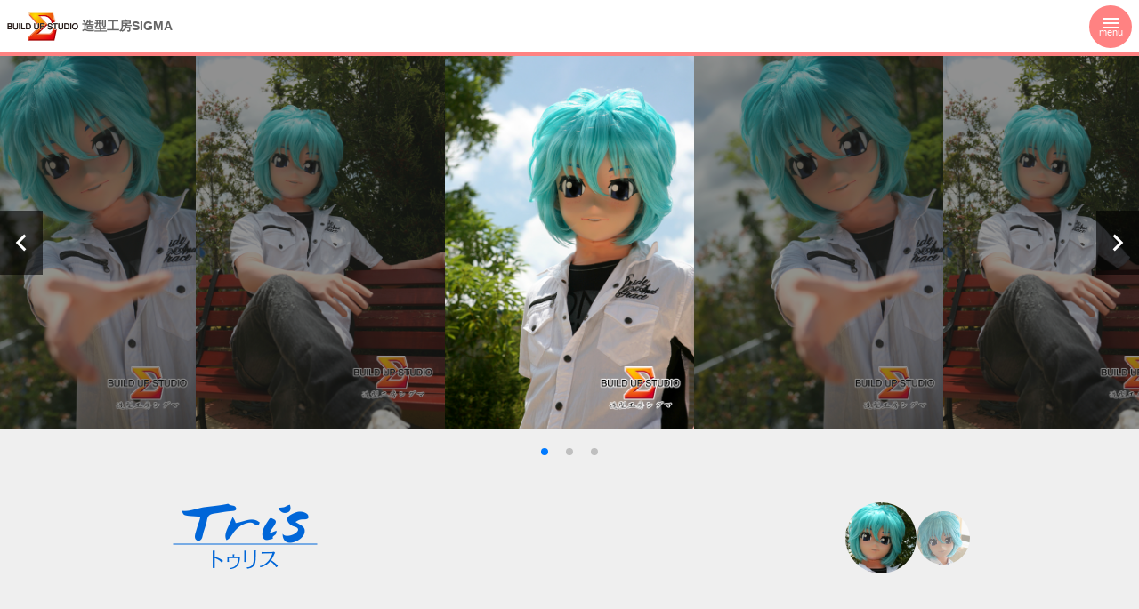

--- FILE ---
content_type: text/html; charset=UTF-8
request_url: https://www.buildupstudiosigma.com/product/tris/
body_size: 12226
content:
<!DOCTYPE html><html><head><meta charset="UTF-8"><title>トゥリス 製品仕様 &#8211; 造型工房SIGMA</title><meta name="description" content="平素は格別のお引き立てを賜り、誠にありがとうございます。 着ぐるみ製作『造型工房SIGMA』の公式サイトです。"><meta name="viewport" content="width=device-width,initial-scale=1.0,maximum-scale=1.0,minimum-scale=1.0,user-scalable=no"><meta name="format-detection" content="telephone=no"><link rel="apple-touch-icon" href="https://www.buildupstudiosigma.com/images/sigmalogo450x450_400x400.png"><link rel="icon" type="image/png" href="https://www.buildupstudiosigma.com/images/sigmalogo450x450_400x400.png" sizes="16x16"><link rel="icon" type="image/png" href="https://www.buildupstudiosigma.com/images/sigmalogo450x450_400x400.png" sizes="32x32"><link rel="icon" type="image/png" href="https://www.buildupstudiosigma.com/images/sigmalogo450x450_400x400.png" sizes="96x96"><link href="//fonts.googleapis.com/icon?family=Material+Icons" rel="stylesheet"><script src="/js/jquery.min.js"></script><link rel="stylesheet" href="/css/swiper.min.css"><script src="/js/swiper.jquery.min.js"></script><script src="/js/jquery.validate.min.js"></script><link type="text/css" rel="stylesheet" href="/css/main.css" media="all" /><link type="text/css" rel="stylesheet" href="/css/gallery.css" media="all" /><script src="/js/main.js"></script><script async src="//www.googletagmanager.com/gtag/js?id=UA-104109533-1"></script><script>window.dataLayer = window.dataLayer || [];function gtag(){dataLayer.push(arguments);}gtag('js', new Date());gtag('config', 'UA-104109533-1');window.onerror=function(m,f,l){gtag('event','exception',{'description':("file="+f+" line:"+l+" err="+m),'fatal': false});}</script><meta name='robots' content='max-image-preview:large' /><link rel='dns-prefetch' href='//s.w.org' /><script type="text/javascript">window._wpemojiSettings = {"baseUrl":"https:\/\/s.w.org\/images\/core\/emoji\/13.1.0\/72x72\/","ext":".png","svgUrl":"https:\/\/s.w.org\/images\/core\/emoji\/13.1.0\/svg\/","svgExt":".svg","source":{"concatemoji":"https:\/\/www.buildupstudiosigma.com\/wp-includes\/js\/wp-emoji-release.min.js?ver=5.8.12"}};!function(e,a,t){var n,r,o,i=a.createElement("canvas"),p=i.getContext&&i.getContext("2d");function s(e,t){var a=String.fromCharCode;p.clearRect(0,0,i.width,i.height),p.fillText(a.apply(this,e),0,0);e=i.toDataURL();return p.clearRect(0,0,i.width,i.height),p.fillText(a.apply(this,t),0,0),e===i.toDataURL()}function c(e){var t=a.createElement("script");t.src=e,t.defer=t.type="text/javascript",a.getElementsByTagName("head")[0].appendChild(t)}for(o=Array("flag","emoji"),t.supports={everything:!0,everythingExceptFlag:!0},r=0;r<o.length;r++)t.supports[o[r]]=function(e){if(!p||!p.fillText)return!1;switch(p.textBaseline="top",p.font="600 32px Arial",e){case"flag":return s([127987,65039,8205,9895,65039],[127987,65039,8203,9895,65039])?!1:!s([55356,56826,55356,56819],[55356,56826,8203,55356,56819])&&!s([55356,57332,56128,56423,56128,56418,56128,56421,56128,56430,56128,56423,56128,56447],[55356,57332,8203,56128,56423,8203,56128,56418,8203,56128,56421,8203,56128,56430,8203,56128,56423,8203,56128,56447]);case"emoji":return!s([10084,65039,8205,55357,56613],[10084,65039,8203,55357,56613])}return!1}(o[r]),t.supports.everything=t.supports.everything&&t.supports[o[r]],"flag"!==o[r]&&(t.supports.everythingExceptFlag=t.supports.everythingExceptFlag&&t.supports[o[r]]);t.supports.everythingExceptFlag=t.supports.everythingExceptFlag&&!t.supports.flag,t.DOMReady=!1,t.readyCallback=function(){t.DOMReady=!0},t.supports.everything||(n=function(){t.readyCallback()},a.addEventListener?(a.addEventListener("DOMContentLoaded",n,!1),e.addEventListener("load",n,!1)):(e.attachEvent("onload",n),a.attachEvent("onreadystatechange",function(){"complete"===a.readyState&&t.readyCallback()})),(n=t.source||{}).concatemoji?c(n.concatemoji):n.wpemoji&&n.twemoji&&(c(n.twemoji),c(n.wpemoji)))}(window,document,window._wpemojiSettings);</script><style type="text/css">img.wp-smiley,img.emoji{display:inline !important;border:none !important;box-shadow:none !important;height:1em !important;width:1em !important;margin:0 .07em !important;vertical-align:-0.1em !important;background:none !important;padding:0 !important}</style><link rel='stylesheet' id='wp-block-library-css' href='https://www.buildupstudiosigma.com/wp-includes/css/dist/block-library/style.min.css?ver=5.8.12' type='text/css' media='all' /><link rel="https://api.w.org/" href="https://www.buildupstudiosigma.com/wp-json/" /><link rel="alternate" type="application/json" href="https://www.buildupstudiosigma.com/wp-json/wp/v2/pages/28" /><link rel="EditURI" type="application/rsd+xml" title="RSD" href="https://www.buildupstudiosigma.com/xmlrpc.php?rsd" /><link rel="wlwmanifest" type="application/wlwmanifest+xml" href="https://www.buildupstudiosigma.com/wp-includes/wlwmanifest.xml" /> <meta name="generator" content="WordPress 5.8.12" /><link rel="canonical" href="https://www.buildupstudiosigma.com/product/tris/" /><link rel='shortlink' href='https://www.buildupstudiosigma.com/?p=28' /><link rel="alternate" type="application/json+oembed" href="https://www.buildupstudiosigma.com/wp-json/oembed/1.0/embed?url=https%3A%2F%2Fwww.buildupstudiosigma.com%2Fproduct%2Ftris%2F" /><link rel="alternate" type="text/xml+oembed" href="https://www.buildupstudiosigma.com/wp-json/oembed/1.0/embed?url=https%3A%2F%2Fwww.buildupstudiosigma.com%2Fproduct%2Ftris%2F&#038;format=xml" /><meta name="twitter:card" content="summary"><meta name="twitter:site" content="@SIGMA93996951"><meta property="og:url" content="https://www.buildupstudiosigma.com/product/tris/"><meta property="og:title" content="造型工房SIGMA"><meta property="og:description" content="トゥリス 製品仕様"><meta property="og:image" content="https://www.buildupstudiosigma.com/images/product/tris/tris/thumb.jpg"><body><section id="wrapper"><header id="glNavi"><a href="/" class="glNaviTop"><p class="glNaviLogo">BUILD UP STUDIO SIGMA</p><p class="topRead">造型工房SIGMA</p></a><div class="glNaviMenu">menu</div></header><section class="mainWrap tris"><div id="gallery" class="gallery"><ul class="swiper-wrapper galleryWrap" data-gallery-name=""></ul><nav class="galleryBtn"><div class="galleryBtnPre"><a href="#" class="btn_gallery_navi" data-direction="prev"><span>前の画像</span></a></div><div class="galleryBtnNex"><a href="#" class="btn_gallery_navi" data-direction="next"><span>次の画像</span></a></div></nav><div class="loader"><img src="/images/loading.svg" style="display: none"></div></div><ul class="swiper-pagination"></ul><div class="galleryThum"><h2>Tris／トゥリス</h2><ul id="gallery-switch"><li style="background-image: url(/images/product/tris/tris/thumb.jpg)"><a href="#" data-gallery-name="tris">&nbsp;</a></li><li style="background-image: url(/images/product/tris/tris2/thumb.jpg)"><a href="#" data-gallery-name="tris2">&nbsp;</a></li></ul></div><div class="prodRead"><p><em>『トゥリス』</em>は造型工房SIGMAのオリジナルキャラクターマスク『トゥリア』をベースとした、少年型のマスクです。『トゥリア』の口と眉、髪型を変更し快活な少年のイメージと致しました。更に髪型を変更すると、ボーイッシュな少女としても御使用頂けます。</p></div><div class="galleryBody"><div class="galleryBodyNav"><ul id="tab-selector"><li><a href="#" data-tab="overview">製品概要</a></li><li><a href="#" data-tab="spec">製品仕様</a></li><li><a href="#" data-tab="color">カラー</a></li><li><a href="#" data-tab="option">オプション</a></li></ul><h1>トゥリス製品仕様</h1></div><div class="galleryBodyWrap"><div class="galleryBodyImg"></div><div id="product-tabs" class="galleryBodyMain"><div id="tab-overview" class="product-tab"><table class="specTable"><tr><th>製品名</th><td>キャラクターマスク<em>『トゥリス』</em></td></tr><tr><th>材質</th><td>本体：<em>FRP</em>（繊維強化プラスチック）<br>頭髪：<em>ナイロン合成繊維</em></td></tr><tr><th>サイズ</th><td>縦／<em>29.0cm</em>　横／<em>22.5cm</em>　奥行／<em>24.0cm</em>（頭髪含まず）</td></tr><tr><th>瞳色</th><td><em>全５色</em><br><span class="colorGreen">ミント(緑)</span><span class="colorBule">コバルト(青)</span><span class="colorBro">ココア(茶)</span><span class="colorOre">オレンジ(橙)</span><span class="colorVio">バイオレット(紫)</span><div class="squBtn"><a href="#" data-tab="color" data-tab-name="eye">瞳色の詳細についてはこちら</a></div></td></tr><tr><th>瞳仕様</th><td><em>固定</em></td></tr><tr><th>頭髪長さ<br>(ノーマル時)</th><td><em>30</em>cm～<em>90</em>cm（頭頂部より）<br><span class="cap">※この範囲内で、任意の長さを御指定頂けます。</span></td></tr><tr><th>頭髪長さ<br>(ツーテール時)</th><td><em>【後髪】</em><em>30</em>cm～<em>90</em>cm（頭頂部より）<br><em>【テール部分】10</em>cm～<em>90</em>cm（結び目より）<br><span class="cap">※ この範囲内で、任意の長さを御指定頂けます。</span></td></tr><tr><th>頭髪色</th><td><em>通常色　…　全17色<br>特殊色　…　全11色【計28色】</em><br><div class="squBtn"><a href="#" data-tab="color" data-tab-name="hair">頭髪色についての詳細はこちら</a></div></td></tr><tr><th>頭髪形状</th><td><em><span class="circle"></span> ノーマル【１】(エナタイプ)<br><span class="circle"></span> ノーマル【２】(トゥリアタイプ)<br><span class="circle"></span> ツーテールトップ(ティオタイプ)<br><span class="circle"></span> ワイルド(トゥリスタイプ)</em><br>全４種／選択式／固定</td></tr><tr><th>視界</th><td><ul><li class="galExplain"><em>紗幕仕様</em><br>紗幕(目の粗い布)貼付による視界確保</li><li class="galExplain"><em>スモークシールド仕様</em><br>スモークシールドによる視界確保</li></ul><div class="squBtn"><a href="#" data-tab="spec" data-tab-name="peephole">視界の詳細はこちら</a></div></td></tr><tr><th>表情</th><td><em>無表情</em> (固定／変更不可)</td></tr><tr><th>ハードポイント</th><td><em>5種類／計8箇所</em><br>頭頂部/左右側頭部/左右テール結目/左右こめかみ/後頭部<br><span class="cap">※『ハードポイント』とは、オプションパーツを取り付ける固定具のことです。</span><div class="squBtn"><a href="#" data-tab="spec" data-tab-name="point">ハードポイントの詳細はこちら</a></div></td></tr><tr><th>オプション<br>(別売)</th><td><em><span class="circle"></span> <a href="#" data-tab="option" data-tab-name="headband">メイドカチューシャ</a><br><span class="circle"></span> <a href="#" data-tab="option" data-tab-name="ribbon">リボン（大／中／小）【各５色】</a><br><span class="circle"></span> <a href="#" data-tab="option" data-tab-name="cat_ear">ネコミミ【２色】</a><br><span class="circle"></span> <a href="#" data-tab="option" data-tab-name="cat_choker">ネコ首輪【４色】</a><br><span class="circle"></span> <a href="#" data-tab="option" data-tab-name="cat_tail">ネコ尻尾【２色】</a><br><span class="circle"></span> <a href="#" data-tab="option" data-tab-name="ahoge">アホ毛</a><br><span class="circle"></span> <a href="#" data-tab="option" data-tab-name="beret">ベレー帽（ソフト／ハ－ド）【３色】</a></em><br><span class="cap">※今後、順次追加をして参ります。</span><div class="squBtn"><a href="#" data-tab="option">オプションの詳細はこちら</a></div></td></tr><tr><th>御納期</th><td><em class="imp"><span>2</span>箇月</em> (各月末日絞／翌々月末日御納品)<br><span class="cap">※例えば、8月中に御発注頂きました物件は、翌々月の同年10月末に御納品致します。</span></td></tr><tr><th>価格<br>(税込)</th><td><table class="price"><tr><td><em>ショートヘアータイプ</em></td><td><em class="imp"><strong>104,500</strong>円</em></td></tr><tr><td><em>ロングヘアータイプ</em></td><td><em class="imp"><strong>107,800</strong>円</em></td></tr><tr><td><em>スーパーロングヘアータイプ</em></td><td><em class="imp"><strong>113,300</strong>円</em></td></tr></table><span class="cap">※頭髪の長さが30cmまではショート料金、40cm～70cmがロング料金、80cm～90cmがスーパーロング料金となります。</span></td></tr><tr><th>御支払方法</th><td><em>現金</em>(銀行振込)／<em>小切手</em></td></tr></table></div><div id="tab-spec" class="product-tab"><article id="galCont1"><h2>製品形状</h2><dl class="galCont"><dd><ul class="galHearCont"><li><dl><dt>正面</dt><dd><img data-src="/images/p/tris/mask01.jpg" alt="正面"></dd></dl></li><li><dl><dt>左斜め</dt><dd><img data-src="/images/p/tris/mask02.jpg" alt="左斜め"></dd></dl></li><li><dl><dt>右斜め</dt><dd><img data-src="/images/p/tris/mask03.jpg" alt="右斜め"></dd></dl></li><li><dl><dt>側面</dt><dd><img data-src="/images/p/tris/mask04.jpg" alt="側面"></dd></dl></li></ul></dd><dd class="cap">▲サンプル写真仕様…　<span class="circle"></span>瞳色:ミント　<span class="circle"></span>頭髪長さ:30cm　<span class="circle"></span>頭髪色:No.350</dd></dl><dl class="galCont"><dd class="cap2"><ul><li class="galExplain">マスクは、瞳の部分に、<a href="#" data-tab="spec" data-tab-name="peephole">覗き穴</a>を設けてあります。</li><li class="galExplain">頭髪は前髪部を薬品で固めています。後頭部は固めていませんので、髪を結んだり、編んだりといった髪型の変更をして頂くことが可能です。</li><li class="galExplain">マスクには、全てのオプションパーツを 取り付けるための<a href="#" data-tab="spec" data-tab-name="point">『ハードポイント』</a>があらかじめ装備されています。</li><li class="galExplain">装着する際は、後頭部から頭を入れて 頂く形となります。</li></ul></dd></dl></article><article id="galCont2"><h2>頭髪長さの御指定方法</h2><dl class="galCont"><dt class="galContTit">ノーマル仕様</dt><dd class="galHearCont2"><p class="read">御発注に当たりましては、<em>『後頭部』</em>の長さを、御客様の御希望により、御指定を頂くことが可能です。</p><div class="img"><img data-src="/images/p/common/tria_hl.jpg" alt="髪ノーマル仕様"></div><p class="galExplain"><em>後頭部</em><br>頭頂部から30cm～90cmの範囲内において、10cm単位で長さを御指定下さい。<br><em><span class="circle"></span>30cm ＝ ショートヘアー料金<br><span class="circle"></span>40cm～70cm ＝ ロングヘアー料金<br><span class="circle"></span>80cm～90cm ＝ スーパーロングヘアー料金</em><br><br></p><p class="cap">※サンプルは、後頭部が50cm(ロング)以上となっておりますので、『ロングヘアー料金』の適用となります。</p></dd></dl><dl class="galCont"><dt class="galContTit">ツーテールトップ仕様の場合</dt><dd class="galHearCont2"><p class="read">御発注に当たりましては、<em>『後頭部』</em>と<em>『テール部』</em>（左右で結んでいる髪）二箇所の長さを、御客様の御希望により、御指定を頂くことが可能です。</p><div class="img"><img data-src="/images/p/common/hair_twin_tio.jpg" alt="髪ノーマル仕様"></div><p class="galExplain"><em>後頭部</em><br>頭頂部から30cm～90cmの範囲内において、10cm単位で長さを御指定下さい。<br><em><span class="circle"></span>30cm ＝ ショートヘアー料金<br><span class="circle"></span>40cm～70cm ＝ ロングヘアー料金<br><span class="circle"></span>80cm～90cm ＝ スーパーロングヘアー料金</em><br><br></p><p class="galExplain"><em>テール部</em><br>左右の結び目から10cm～90cmの範囲内において、10cm単位で長さを御指定下さい。<br><em><span class="circle"></span>10cm～30cm ＝ ショートヘアー料金<br><span class="circle"></span>40cm～70cm ＝ ロングヘアー料金<br><span class="circle"></span>80cm～90cm ＝ スーパーロングヘアー料金</em><br><br></p><p class="cap">※左のサンプルは、後頭部が30cm(ショート)テール部が 50cm(ロング)の仕様となっておりますので、『ロングヘアー料金』の適用となります。</p></dd><dd><p class="galExplain"><em>ご指定できる頭髪色</em>バリエーションにつきましては、<br><span class="circle"></span><em>通常色</em>(実際の自然な頭髪色として存在するもの)＝ <em>17色</em><br><span class="circle"></span><em>特殊色</em>(赤や青など、実際には存在しない色)＝ <em>11色</em><br><em>計28色</em>のカラーを御用意致しております。</p><p class="squBtn"><a href="#" data-tab="color" data-tab-name="hair">頭髪色についての詳細はこちら</a></p></dd></dl></article><article id="galCont3" class="tab-name-point"><h2>ハードポイント</h2><div class="galCont"><div class="galHPCont"><p class="read">『ハードポイント』とは、<a href="#" data-tab="option">オプションパーツ</a>を取り付けるために、全ての<em>『エナ』</em>シリーズにあらかじめ用意されている固定具を指しています。製品には、以下の<em>5種類</em>が<em>計8箇所</em>に装備されています。現在御提供しているオプションパーツは、全て無加工で、どのマスクにも取り付けをすることが可能です。</p><div class="img"><img data-src="/images/p/tris/hardpoint.jpg" alt="ハードポイント設置箇所"></div><p class="galExplain"><em>&#9312; 頭頂部</em><br>アホ毛、メイドカチューシャ等を固定するためのスリット状のハードポイントです。</p><p class="galExplain"><em>&#9313; 側頭部Ａ（左右）</em><br>薄い板状のものを差し込む、ポケット状のハードポイントです。(1)と併用するオプションパーツもあります。（ネコミミ、メイドカチューシャ等）</p><p class="galExplain"><em>&#9314; 側頭部Ｂ（左右・テール結び目）</em><br>ピンなどを差し込むことが出来ます。主にリボン類の固定に使用します。</p><p class="galExplain"><em>&#9315; こめかみ（左右）</em><br>両耳の上部にあります。主に眼鏡類の固定に使用します。</p><p class="galExplain"><em>&#9316; 後頭部</em><br>後頭部中央にあり、ピンなどを差し込むことでオプションを取り付けます。</p></div></div></article><article id="galCont4" class="tab-name-peephole"><h2>視界位置</h2><dl class="galCont"><dt class="galContTit">紗幕仕様</dt><dd><div class="galPeep"><img data-src="/images/p/tris/peephole_curtain.jpg" alt="視界位置"></div><p class="galExplain">赤で塗られた部分に『紗幕』という目の粗い布を張り、視界を確保します。</p><p class="galExplain">外から見た際、覗き位置が比較的判別されやすいです。</p><p class="galExplain">主な呼吸は口から行います。補助的に覗き穴からの呼吸をすることも可能です。</p><p class="galExplain">長時間の着用、ダンスやアクションなど激しい動きを行う際にお勧めです。</p></dd></dl><dl class="galCont"><dt class="galContTit">スモークシールド仕様</dt><dd><div class="galPeep"><img data-src="/images/p/tris/peephole_glass.jpg" alt="視界位置"></div><p class="galExplain">赤で塗られた部分がスモークシールドとなっており、視界を確保します。</p><p class="galExplain">外から見た際、覗き位置が比較的判別されにくいです。</p><p class="galExplain">密閉状態となるため、紗幕仕様に比べ呼吸はしづらくなります。</p><p class="galExplain">息でシールド部分が曇るため、曇り止めなどの処理が必要となります。</p><p class="galExplain">短時間の着用、あまり動かない室内での撮影がお勧めです。</p></dd></dl></article><article id="galCont5"><h2>カスタマイズサンプル</h2><div class="galCont"><p class="galExplain">髪のカラーや形状の組み合わせバリエーションで様々な表情を演出することが可能です。</p><ul class="galHV"><li><span class="imgWrap"><img data-src="/images/p/tris/hair_v_01.jpg" alt="ヘアバリエーション1"></span></li><li><span class="imgWrap"><img data-src="/images/p/tris/hair_v_02.jpg" alt="ヘアバリエーション2"></span></li></ul></div></article></div><div id="tab-color" class="product-tab"><article id="galCont1" class="tab-name-hair"><h2>頭髪色</h2><div class="galCont"><p class="galExplain"><em>ご指定できる頭髪色</em>バリエーションにつきましては、<em>計28色</em>のカラーを御用意致しております。<br><br><span class="circle"></span><em>通常色</em>(実際の自然な頭髪色として存在するもの)＝ <em>17色</em><br><span class="circle"></span><em>特殊色</em>(赤や青など、実際には存在しない色)＝ <em>11色</em><br><br></p><ul class="galHairColor"><li><img data-src="/images/p/common/hair_color_01.png" alt="No.01"></li><li><img data-src="/images/p/common/hair_color_04.png" alt="No.04"></li><li><img data-src="/images/p/common/hair_color_06.png" alt="No.06"></li><li><img data-src="/images/p/common/hair_color_08.png" alt="No.08"></li><li><img data-src="/images/p/common/hair_color_10.png" alt="No.10"></li><li><img data-src="/images/p/common/hair_color_12.png" alt="No.12"></li><li><img data-src="/images/p/common/hair_color_20.png" alt="No.20"></li><li><img data-src="/images/p/common/hair_color_22.png" alt="No.22"></li><li><img data-src="/images/p/common/hair_color_27.png" alt="No.27"></li><li><img data-src="/images/p/common/hair_color_28.png" alt="No.28"></li><li><img data-src="/images/p/common/hair_color_33.png" alt="No.33"></li><li><img data-src="/images/p/common/hair_color_33t.png" alt="No.33T"></li><li><img data-src="/images/p/common/hair_color_60.png" alt="No.60"></li><li><img data-src="/images/p/common/hair_color_101.png" alt="No.101"></li><li><img data-src="/images/p/common/hair_color_350.png" alt="No.350"></li><li><img data-src="/images/p/common/hair_color_613.png" alt="No.613"></li><li><img data-src="/images/p/common/hair_color_1001.png" alt="No.1001"></li><li><img data-src="/images/p/common/hair_color_g825.png" alt="G-825"></li><li><img data-src="/images/p/common/hair_color_r12.png" alt="R-12"></li><li><img data-src="/images/p/common/hair_color_r625.png" alt="R-625"></li><li><img data-src="/images/p/common/hair_color_rd615.png" alt="RD-615"></li><li><img data-src="/images/p/common/hair_color_rd900.png" alt="RD-900"></li><li><img data-src="/images/p/common/hair_color_v900.png" alt="V-900"></li><li><img data-src="/images/p/common/hair_color_vl200.png" alt="VL-200"></li><li><img data-src="/images/p/common/hair_color_y70.png" alt="Y-70"></li><li><img data-src="/images/p/common/hair_color_bl10.png" alt="BL-10"></li><li><img data-src="/images/p/common/hair_color_bl70.png" alt="BL-70"></li><li><img data-src="/images/p/common/hair_color_o080.png" alt="O-080"></li></ul><p class="galExplain">実際の御契約時には、色を適正に調整した印刷物にてカラーサンプルを御郵送致します。</p><p class="galExplain">頭髪は、マスクに固定された状態での御納品となります。</p></div></article><article id="galCont2"><h2>頭髪色ミックス</h2><div class="galCont galHairMix"><p class="galExplain">サンプルに御希望の色がない場合には、2色の頭髪色をミックスすることにより、より繊細な色の表現が可能になります。</p><p class="galExplain">なお、混色の比率についてもご指定を戴けます。基本は1:1の割合での混色となりますが、この混色率を2:1、あるいは3:1のようにすることで、更に色のバリエーションを増やすことが可能となります。<br><em>頭髪色のミックスを御希望される場合は<em class="imp"><strong>11,000</strong>円の追加料金</em>となります。</em></p><table class="specTable tria"><tr><th>TRIA/混色サンプル</th><td><span class="circle"></span>髪　型：ノーマル【2】（トゥリアタイプ）／スーパーロングヘアー(90cm)<br><span class="circle"></span>頭髪色：<span class="colLB">BL-010ブルー</span>＋<span class="colB">BL－070ブルー</span> 1:1 ミックス</td></tr></table><ul class="galHairColor tria"><li><dl><dt>正 面</dt><dd><img data-src="/images/p/common/hair_mix_tria01.jpg" alt="混色サンプル1"></dd></dl></li><li><dl class="galHairMix"><dt>左斜め</dt><dd><img data-src="/images/p/common/hair_mix_tria02.jpg" alt="混色サンプル2"></dd></dl></li><li><dl class="galHairMix"><dt>右斜め</dt><dd><img data-src="/images/p/common/hair_mix_tria03.jpg" alt="混色サンプル3"></dd></dl></li><li><dl class="galHairMix"><dt>側面</dt><dd><img data-src="/images/p/common/hair_mix_tria04.jpg" alt="混色サンプル4"></dd></dl></li></ul><p class="galExplain">頭髪は前髪部を薬品で固めています。後頭部は固めていませんので、髪を結んだ り、編んだりといった髪型の変更をして頂くことが可能です。</p><p class="galExplain">マスクには、全てのオプションパーツを 取り付けるための『ハードポイント』が あらかじめ装備されています。</p><p class="galExplain">装着する際は、後頭部から頭を入れて 頂く形となります。</p><table class="specTable"><tr><th>ENA/混色サンプル</th><td><span class="circle"></span>髪　型：ツーテールトップ／スーパーロングヘアー(後頭部：90cm／ツーテール：90cm)<br><span class="circle"></span>頭髪色：<span class="colSL">No.613</span>＋<span class="colY">Y-070イエロー</span> 2:1 ミックス</td></tr></table><ul class="galHairColor ena"><li><dl class="galHairMix"><dt>正 面</dt><dd><img data-src="/images/p/common/hair_mix_ena01.jpg" alt="混色サンプル5"></dd></dl></li><li><dl class="galHairMix"><dt>左斜め</dt><dd><img data-src="/images/p/common/hair_mix_ena02.jpg" alt="混色サンプル6"></dd></dl></li><li><dl class="galHairMix"><dt>右斜め</dt><dd><img data-src="/images/p/common/hair_mix_ena03.jpg" alt="混色サンプル7"></dd></dl></li><li><dl class="galHairMix"><dt>側面</dt><dd><img data-src="/images/p/common/hair_mix_ena04.jpg" alt="混色サンプル8"></dd></dl></li></ul><p class="galExplain">頭髪は前髪部を薬品で固めています。後頭部は固めていませんので、髪を結んだ り、編んだりといった髪型の変更をして頂くことが可能です。</p><p class="galExplain">マスクには、全てのオプションパーツを 取り付けるための『ハードポイント』が あらかじめ装備されています。</p><p class="galExplain">後頭部は、柔軟なメッシュ状の布で出来ており、装着する際は、後頭部から頭を入れて 頂く形となります。</p></div></article><article id="galCont3" class="tab-name-eye"><h2>瞳色</h2><div class="galCont"><p class="galExplain">瞳色バリエーションにつきましては、計五色のカラーを御用意致しております。</p><ul class="galEyeColor"><li><dl><dd><img data-src="/images/p/common/eye_mint.jpg" alt=""></dd><dt><span class="colorGreen">ミント(緑)</dt></dl></li><li><dl><dd><img data-src="/images/p/common/eye_cobalt.jpg" alt=""></dd><dt><span class="colorBule">コバルト(青)</span></dt></li><li><dl><dd><img data-src="/images/p/common/eye_cocoa.jpg" alt=""></dd><dt><span class="colorBro">ココア(茶)</span></dt></dl></li><li><dl><dd><img data-src="/images/p/common/eye_orange.jpg" alt=""></dd><dt><span class="colorOre">オレンジ(橙)</span></dt></li><li><dl><dd><img data-src="/images/p/common/eye_violet.jpg" alt=""></dd><dt><span class="colorVio">バイオレット(紫)</span></dt></li></ul><p class="galExplain">瞳色の変更に伴う価格の変更はございません。</p><p class="galExplain">どの瞳色を御選び頂いても、それ以外の仕様は、全く同一のものとなります。</p></div></article></div><div id="tab-option" class="product-tab"><article id="option1" class="tab-name-headband"><h2>メイドカチューシャ【標準タイプ】</h2><div class="galCont galOption"><div class="img"><div class="imgWrap"><img data-src="/images/p/common/option_2.jpg" alt="カチューシャ【標準タイプ】サンプル画像"></div></div><div class="table"><table class="specTable"><tr><th>サイズ</th><td>長さ／38cm　縦幅／4cm</td></tr><tr><th>カラー</th><td>ホワイト</td></tr><tr><th>固定方式</th><td>専用固定具</td></tr><tr><th>販売単位</th><td>1個より</td></tr><tr><th>生地</th><td>綿ツイル</td></tr><tr><th>価格(税込)</th><td><em class="imp"><strong>8,800</strong>円</em></td></tr><tr><th>備考</th><td><span class="circle"></span>『エナシリーズ』『ゆるあみシリーズ』のどのモデルにも取付可能です。<br><span class="circle"></span>両端部にはピンによって装着するオプションパーツ（リボンなど）を取付けることが出来る<a href="#" data-tab="spec" data-tab-name="point">『ハードポイント』</a>が用意されています。</td></tr></table></div></div></article><article id="option2"><h2>メイドカチューシャ【レースタイプ】</h2><div class="galCont galOption"><div class="img"><div class="imgWrap"><img data-src="/images/p/common/option_1.jpg" alt="カチューシャ【レースタイプ】サンプル画像"></div></div><div class="table"><table class="specTable"><tr><th>サイズ</th><td>長さ／38cm　縦幅／4cm</td></tr><tr><th>カラー</th><td>ホワイト</td></tr><tr><th>固定方式</th><td>専用固定具</td></tr><tr><th>販売単位</th><td>１個より</td></tr><tr><th>生地</th><td>ナイロンレース</td></tr><tr><th>価格(税込)</th><td><em class="imp"><strong>5,500</strong>円</em></td></tr><tr><th>備考</th><td><span class="circle"></span>『エナシリーズ』『ゆるあみシリーズ』のどのモデルにも取付可能です。<br><span class="circle"></span>両端部にはピンによって装着するオプションパーツ（リボンなど）を取付けることが出来る<a href="#" data-tab="spec" data-tab-name="point">『ハードポイント』</a>が用意されています。</td></tr></table></div></div></article><article id="option3" class="tab-name-ahoge"><h2>アホ毛</h2><div class="galCont galOption"><div class="img"><div class="imgWrap"><img data-src="/images/p/common/option_3.jpg" alt="アホ毛サンプル画像"></div></div><div class="table"><table class="specTable"><tr><th>サイズ</th><td>横幅／約1.5cm　長さ／約25cm</td></tr><tr><th>カラー</th><td>通常色／17色　特殊色／11色<div class="squBtn"><a href="#" data-tab="color" data-tab-name="hair">頭髪色についての詳細はこちら</a></div></td></tr><tr><th>固定方式</th><td>スリット挿入後バックアップパーツ固定<br>（頭頂部ハードポイント使用）</td></tr><tr><th>販売単位</th><td>１個より</td></tr><tr><th>材質</th><td>ナイロン毛髪</td></tr><tr><th>価格(税込)</th><td><em class="imp"><strong>5,500</strong>円</em></td></tr><tr><th>備考</th><td><span class="circle"></span>『エナシリーズ』『ゆるあみシリーズ』のどのモデルにも取付可能です。<br><span class="circle"></span>色は、御注文頂いた頭髪色に合わせて製作を致します。<br><span class="circle"></span>混色で御発注いただいた物件に関しては、マスク納品後に追加で御提供することはできません。</td></tr></table></div></div></article><article id="option4" class="tab-name-cat_tail"><h2>ネコ尻尾</h2><div class="galCont galOption"><div class="img"><div class="imgWrap"><img data-src="/images/p/common/option_4.jpg" alt="ネコ尻尾サンプル画像"></div></div><div class="table"><table class="specTable"><tr><th>サイズ</th><td>長さ／80cm　太さ／6cm</td></tr><tr><th>カラー</th><td>2色 (ホワイト／ブラック)</td></tr><tr><th>固定方式</th><td>ベルト(55cm～100cmまで調整可能)</td></tr><tr><th>販売単位</th><td>１個より</td></tr><tr><th>材質</th><td>硬質ウレタン／ボア／レザー</td></tr><tr><th>価格(税込)</th><td><em class="imp"><strong>13,200</strong>円</em></td></tr><tr><th>備考</th><td><span class="circle"></span>左の写真で<em>『ネコ尻尾』</em>に取付けられている<em>『リボン（中）』</em>は別売です。</td></tr></table></div></div></article><article id="option5" class="tab-name-cat_choker"><h2>ネコ首輪</h2><div class="galCont galOption"><div class="img"><div class="imgWrap"><img data-src="/images/p/common/option_5.jpg" alt="ネコ首輪サンプル画像"></div></div><div class="table"><table class="specTable"><tr><th>サイズ</th><td>長さ／57cm　幅／4cm</td></tr><tr><th>内径</th><td>最小／37cm　最大／49cm</td></tr><tr><th>カラー</th><td>4色 (レッド／ピンク／ブルー／グリーン)</td></tr><tr><th>販売単位</th><td>１個より</td></tr><tr><th>材質</th><td>亜鉛合金／ウレタン／レザー</td></tr><tr><th>付属品</th><td>鈴(直径25ｍｍ)一個</td></tr><tr><th>価格(税込)</th><td><em class="imp"><strong>5,500</strong>円</em></td></tr><tr><th>備考</th><td><span class="circle"></span>金属製のバックルがマスクと接触する部分には、クッションを取り付けています。</td></tr></table></div></div></article><article id="option6" class="tab-name-cat_ear"><h2>ネコミミ</h2><div class="galCont galOption"><div class="img"><div class="imgWrap"><img data-src="/images/p/common/option_6.jpg" alt="ネコミミサンプル画像"></div></div><div class="table"><table class="specTable"><tr><th>サイズ</th><td>長さ／38cm　縦幅／15cm</td></tr><tr><th>カラー</th><td>2色 (ホワイト／ブラック)</td></tr><tr><th>固定方式</th><td>専用固定具</td></tr><tr><th>販売単位</th><td>１個より</td></tr><tr><th>材質</th><td>硬質ウレタン／ボア／レザー</td></tr><tr><th>価格(税込)</th><td><em class="imp"><strong>11,000</strong>円</em></td></tr><tr><th>備考</th><td><span class="circle"></span>製品付属のジョイントパーツを使用することによって、別売の<em>『メイドカチューシャ（標準／レース）』</em>各タイプと同時に取付けることも可能です。</td></tr></table></div></div></article><article id="option7" class="tab-name-ribbon"><h2>リボン【小】</h2><div class="galCont galOption"><div class="img"><div class="imgWrap"><img data-src="/images/p/common/option_7.jpg" alt="リボン【小】画像"></div></div><div class="table"><table class="specTable"><tr><th>サイズ</th><td>横幅／8cm　縦幅／10cm</td></tr><tr><th>カラー</th><td>5色 レッド／ブルー／イエロー／ピンク／ホワイト</td></tr><tr><th>固定方式</th><td>ピン固定</td></tr><tr><th>販売単位</th><td>1組(2個)より</td></tr><tr><th>生地</th><td>綿ツイル</td></tr><tr><th>価格(税込)</th><td><em class="imp"><strong>4,400</strong>円</em></td></tr></table></div></div></article><article id="option8" class="tab-name-option8"><h2>リボン【中】</h2><div class="galCont galOption"><div class="img"><div class="imgWrap"><img data-src="/images/p/common/option_8.jpg" alt="リボン【中】画像"></div></div><div class="table"><table class="specTable"><tr><th>サイズ</th><td>横幅／22cm　縦幅／18cm</td></tr><tr><th>カラー</th><td>5色 レッド／ブルー／イエロー／ピンク／ホワイト</td></tr><tr><th>固定方式</th><td>ピン／ゴムベルト／マジックテープ　(3種交換式)</td></tr><tr><th>販売単位</th><td>1個より</td></tr><tr><th>生地</th><td>綿ツイル</td></tr><tr><th>価格(税込)</th><td><em class="imp"><strong>5,500</strong>円</em></td></tr><tr><th>備考</th><td><div class="img_s"><img data-src="/images/p/common/option_8_2.jpg" alt="リボン【中】画像"></div><span class="circle"></span>『エナシリーズ』『ゆるあみシリーズ』本体に装備されている『ハードポイント』を御使用頂くことによって、様々な箇所へ取り付けが可能です。<br><span class="circle"></span>リボン中央の固定用パーツは交換することが可能となっています。</td></tr></table></div></div></article><article id="option9" class="tab-name-option9"><h2>リボン【大】</h2><div class="galCont galOption"><div class="img"><div class="imgWrap"><img data-src="/images/p/common/option_9.jpg" alt="リボン【大】画像"></div></div><div class="table"><table class="specTable"><tr><th>サイズ</th><td>横幅／30cm　縦幅／30cm</td></tr><tr><th>カラー</th><td>5色 レッド／ブルー／イエロー／ピンク／ホワイト</td></tr><tr><th>固定方式</th><td>ピン／ゴムベルト　(２種交換式)</td></tr><tr><th>販売単位</th><td>1個より</td></tr><tr><th>生地</th><td>綿ツイル</td></tr><tr><th>価格(税込)</th><td><em class="imp"><strong>6,600</strong>円</em></td></tr><tr><th>備考</th><td><span class="circle"></span>リボン中央の固定用パーツを交換することにより後頭部のハードポイント以外にも、取り付けることが可能となっています。</td></tr></table></div></div></article><article id="option12" class="tab-name-beret"><h2>ベレー帽 ハードタイプ</h2><div class="galCont galOption"><p class="galExplain">ウレタンフォームで形状を作り、表面をビニールレザーで覆っています。形状が崩れにくく、硬質感のある帽子です。<br><br></p><div class="img"><span>側面</span><div class="imgWrap"><img data-src="/images/p/common/option_12.jpg" alt="ベレー帽 ハードタイプ画像"></div><br><span>後斜め</span><div class="imgWrap"><img data-src="/images/p/common/option_12_2.jpg" alt="ベレー帽 ハードタイプ画像"></div></div><div class="table"><table class="specTable"><tr><th>サイズ</th><td>直径／33.0cm　高さ／10.0cm　被り口内径／78.0cm（頭髪含まず）</td></tr><tr><th>カラー</th><td>全１色 【ホワイト（白）】<br>頭周部リボン　全３色　【レッド（赤）／ブルー（青）／ココア（茶）】</td></tr><tr><th>固定方式</th><td>頭頂部ハードポイント使用</td></tr><tr><th>材質</th><td>合皮／硬質ウレタン</td></tr><tr><th>販売単位</th><td>1個より</td></tr><tr><th>価格(税込)</th><td><em class="imp"><strong>16,500</strong>円</em></td></tr></table><ul class="colorTable"><li><span class="colorRed">RED</span><img data-src="/images/p/common/option_12s.jpg" alt="ベレー帽 ハードタイプ 赤"></li><li><span class="colorBule">BULE</span><img data-src="/images/p/common/option_12s2.jpg" alt="ベレー帽 青"></li><li><span class="colorBro">COCOA</span><img data-src="/images/p/common/option_12s3.jpg" alt="ベレー帽 茶"></li></ul><p class="cap"><span class="circle"></span>内部には、マスクの『ハードポイント』との接続用パーツが装備されています。<br><span class="circle"></span>帽子自体にも『ハードポイント』が１箇所、装備されています。<br><span class="circle"></span>この『ハードポイント』を使用して、帽子にリボン（別売）等のアクセサリーを取付けることができます。<br><span class="circle"></span>接続用パーツの位置を調整することにより、『ハードポイント』の位置を調整することが可能です。<br><span class="circle"></span>『エナシリーズ』『ゆるあみシリーズ』以外のSIGMA製マスクにも、一部の例外を除き、着用させることが可能です。（固定ギミックは使用できません。御注意下さい。）</p></div></div></article><article id="option13"><h2>ベレー帽 ソフトタイプ</h2><div class="galCont galOption"><p class="galExplain">綿ツイルで形状を作っています。柔らかい形状の、リアル感のある帽子です。<br><br></p><div class="img"><span>側面</span><div class="imgWrap"><img data-src="/images/p/common/option_13.jpg" alt="ベレー帽 ソフトタイプ画像"></div><br><span>後斜め</span><div class="imgWrap"><img data-src="/images/p/common/option_13_2.jpg" alt="ベレー帽 ソフトタイプ画像"></div></div><div class="table"><table class="specTable"><tr><th>サイズ</th><td>直径／33.0cm　高さ／10.0cm　被り口内径／78.0cm（頭髪含まず）</td></tr><tr><th>カラー</th><td>全１色 【ホワイト（白）】<br>頭周部リボン　全３色　【レッド（赤）／ブルー（青）／ココア（茶）】</td></tr><tr><th>固定方式</th><td>頭頂部ハードポイント使用</td></tr><tr><th>材質</th><td>合皮／綿ツイル</td></tr><tr><th>販売単位</th><td>1個より</td></tr><tr><th>価格(税込)</th><td><em class="imp"><strong>16,500</strong>円</em></td></tr></table><ul class="colorTable"><li><span class="colorRed">RED</span><img data-src="/images/p/common/option_13s.jpg" alt="ベレー帽 ハードタイプ 赤"></li><li><span class="colorBule">BULE</span><img data-src="/images/p/common/option_13s2.jpg" alt="ベレー帽 青"></li><li><span class="colorBro">COCOA</span><img data-src="/images/p/common/option_13s3.jpg" alt="ベレー帽 茶"></li></ul><p class="cap"><span class="circle"></span>内部には、マスクの『ハードポイント』との接続用パーツが装備されています。<br><span class="circle"></span>帽子自体にも『ハードポイント』が１箇所、装備されています。<br><span class="circle"></span>この『ハードポイント』を使用して、帽子にリボン（別売）等のアクセサリーを取付けることができます。<br><span class="circle"></span>接続用パーツの位置を調整することにより、『ハードポイント』の位置を調整することが可能です。<br><span class="circle"></span>『エナシリーズ』『ゆるあみシリーズ』以外のSIGMA製マスクにも、一部の例外を除き、着用させることが可能です。（固定ギミックは使用できません。御注意下さい。）</p></div></div></article></div></div></div></div><div class="galleryBodyEnd"><p>ご発注までの流れ</p></div><ul id="order-stream"><li>お客様よりオーダーフォームからのご注文内容送信</li><li>SIGMAより必要事項を確認の上御契約用書面一式の御郵送</li><li>お客様より御契約用書面のご返送及び前金のお支払いを確認しご注文確定</li><li>SIGMAより製品完成後ご報告のメールをご送付</li><li>お客様よりの代金お支払いを確認後２営業日以内に製品をご発送</li></ul><div class="galleryBodyEnd"><p>お問い合わせ、御発注は下記のフォームにてお願い致します</p></div><p class="contactBtn"><a href="https://www.buildupstudiosigma.com/order/semi_order/">お問い合わせはこちら</a></p><navi class="prodNav"><ul><li class="ena"><a href="/product/ena/"><span>エナ</span></a></li><li class="tio"><a href="/product/tio/"><span>ティオ</span></a></li><li class="tria"><a href="/product/tria/"><span>トゥリア</span></a></li><li class="tris"><a href="/product/tris/"><span>トゥリス</span></a></li><li class="yurufuwa"><a href="/product/yurufuwa/"><span>ゆるふわちゃん</span></a></li><li class="amikomi"><a href="/product/amikomi/"><span>あみこみちゃん</span></a></li></ul></navi><nav class="lightbox" style="display: none"><div class="close"><a href="#"><span>CLOSE</span></a></div><div class="lightboxWrap"><img src="" alt=""><nav class="photoBtn"><div class="photoBtnPre"><a href="#" class="btn_gallery_navi" data-direction="prev"><span>前の画像</span></a></div><div class="photoBtnNex"><a href="#" class="btn_gallery_navi" data-direction="next"><span>次の画像</span></a></div></nav></div></nav></section><script type="text/javascript" src="/js/gallery.js"></script><script type="text/javascript">$(document).ready(function(){'use strict';$(window).on('scroll', function(){let scrollTop = $(this).scrollTop();let top = $(".galleryBody").offset().top;let isCurrent = top - scrollTop < 0;$(".galleryBody").toggleClass('fixed', isCurrent);let end = $(".galleryBodyEnd").offset().top;if (end - scrollTop < 20) {$(".galleryBody").toggleClass('fixed', false);}});const GALLERY_IMAGES = {"tris":["https:\/\/www.buildupstudiosigma.com\/images\/product\/tris\/tris\/tris011.jpg","https:\/\/www.buildupstudiosigma.com\/images\/product\/tris\/tris\/tris012.jpg","https:\/\/www.buildupstudiosigma.com\/images\/product\/tris\/tris\/tris015.jpg"],"tris2":["https:\/\/www.buildupstudiosigma.com\/images\/product\/tris\/tris2\/tris021.jpg","https:\/\/www.buildupstudiosigma.com\/images\/product\/tris\/tris2\/tris023.jpg","https:\/\/www.buildupstudiosigma.com\/images\/product\/tris\/tris2\/tris024.jpg","https:\/\/www.buildupstudiosigma.com\/images\/product\/tris\/tris2\/tris026.jpg"]};const gallery = new SigmaGallery('#gallery', {loop: true,pagination: '.swiper-pagination',slidesPerView: 'auto',centeredSlides: true,onSliderImageChange: function(image_url) {$('nav.lightbox .lightboxWrap > img').attr('src', image_url);}});$('ul#gallery-switch > li > a').click(function(){let $gallery = $('#gallery ul.galleryWrap');let gallery_name = $(this).data('gallery-name');if ($gallery.attr('data-gallery-name') == gallery_name) {return false;}if (GALLERY_IMAGES[gallery_name] === undefined) {return false;}$gallery.attr('data-gallery-name', '');if (gallery.changeImages(GALLERY_IMAGES[gallery_name])) {$gallery.attr('data-gallery-name', gallery_name);$('ul#gallery-switch > li').removeClass('activ');$(this).closest('li').addClass('activ');}return false;});$('a.btn_gallery_navi').click(function(){let direction = $(this).data('direction');if (direction == 'prev') {gallery.prev();} else if (direction == 'next') {gallery.next();}return false;});const init_lightbox = function() {let $box = $('nav.lightbox .lightboxWrap');let lr_p = Number($box.css('padding-left').replace('px', '')) + Number($box.css('padding-right').replace('px', ''))
let tb_p = Number($box.css('padding-top').replace('px', '')) + Number($box.css('padding-bottom').replace('px', ''))
let w = $(window).width()  - lr_p;let h = $(window).height() - tb_p;$box.width(w).height(h);if (w < h) {let $box = $('nav.lightbox .lightboxWrap img').css({width: '100%', height: 'auto'});}};init_lightbox();const $lightbox = $('nav.lightbox');$('#gallery > ul.galleryWrap').on('click', 'li.swiper-slide-active', function() {$('section#wrapper').addClass('noscroll');$lightbox.show();return false;});$('nav.lightbox .close > a').click(function(){$('section#wrapper').removeClass('noscroll');$lightbox.hide();return false;});// initial gallery
let $gallery_btn = $('ul#gallery-switch > li:first-child > a');let gallery_name = '';if (gallery_name) {let $g = $('ul#gallery-switch > li > a[data-gallery-name="'+gallery_name+'"]');if ($g.length > 0) {$gallery_btn = $g;}}$gallery_btn.trigger('click');// tab
$('a[data-tab]').click(function() {let tab_id = $(this).data('tab');let $tab_btn = $('ul#tab-selector > li > a[data-tab="'+tab_id+'"]');let $tab_content = $('#product-tabs #tab-'+tab_id);const scroll_to_name = function(tab_name) {let $t = $tab_content.find('.tab-name-'+tab_name);if ($t.length > 0) {let top = $t.offset().top - $('.galleryBodyNav').height() - 8;$('html,body').animate({scrollTop: top}, 500, 'swing');}};let tab_name = $(this).data('tab-name');if (!$tab_btn.hasClass('activ')) {$('ul#tab-selector > li > a').removeClass('activ');$tab_btn.addClass('activ');$('#product-tabs .product-tab:visible').animate({'opacity': 0}, 300, "linear", function(){$(this).hide().css('opacity', '');});$tab_content.css({'opacity': 0}).show();$tab_content.find('img[data-src]').each(function(){$(this).attr('src', $(this).data('src'));$(this).removeAttr('data-src');});$tab_content.animate({'opacity': 1}, 300, "linear", function(){$tab_content.css('opacity', '');if (tab_name !== undefined) {scroll_to_name(tab_name);}});} else {if (tab_name !== undefined) {scroll_to_name(tab_name);}}if (tab_name === undefined) {let top = $('.galleryBody').offset().top;$('html,body').animate({scrollTop: top}, 500, 'swing');}return false;});$('.galleryBody .galleryBodyNav li a').hover(function(){$(this).addClass('hv');},function(){$(this).removeClass('hv');});// initial
$('#product-tabs .product-tab').hide();$('ul#tab-selector > li:first-child > a').addClass('activ');$('#product-tabs .product-tab:first-child').show();$('.prodNav li.tris a').addClass('activ');});</script><footer class="footer"><ul class="footerNav"><li><a href="/">トップページ</a></li><li><a href="/about/">プロフィール</a></li><li><a href="/product/ena/">製品について</a></li><li><a href="/gallery/">ギャラリー</a></li><li><a href="/goods/">取扱商品</a></li><li><a href="/contact/">お問い合わせ</a></li></ul><address>Copyright &copy; BUILD UP STUDIO SIGMA. All Rights Reserved.<br>当サイトの掲載内容を無断にて転載されることは、固くお断り申し上げます</address></footer></section><nav class="fixedNavi"><div class="glNaviMenu">menu</div><span class="bottunPagetop"><a id="s-top" href="#">first_page</a></span></nav><nav class="naviLiliy" style="display: none;"><ul><li class="close"><a href="#"><span>CLOSE</span></a></li><li><a href="/about/"><span>About</span><span class="cap">プロフィール</span></a></li><li><a href="/product/ena/"><span>Product</span><span class="cap">着ぐるみマスク</span></a></li><li><a href="/product/ena/"><span>- ENA</span><span class="cap">エナ</span></a></li><li><a href="/product/tio/"><span>- TIO</span><span class="cap">ティオ</span></a></li><li><a href="/product/tria/"><span>- TRIA</span><span class="cap">トゥリア</span></a></li><li><a href="/product/tris/"><span>- TRIS</span><span class="cap">トゥリス</span></a></li><li><a href="/product/yurufuwa/"><span>- YURUFUWA</span><span class="cap">ゆるふわちゃん</span></a></li><li><a href="/product/amikomi/"><span>- AMIKOMI</span><span class="cap">あみこみちゃん</span></a></li><li><a href="/gallery/"><span>Gallery</span><span class="cap">ギャラリー</span></a></li><li><a href="/goods/"><span>Goods</span><span class="cap">取扱商品</span></a></li><li><a href="/contact/"><span>Contact</span><span class="cap">お問い合わせ</span></a></li></ul></nav><script type='text/javascript' src='https://www.buildupstudiosigma.com/wp-includes/js/wp-embed.min.js?ver=5.8.12' id='wp-embed-js'></script></body></html>

--- FILE ---
content_type: text/css
request_url: https://www.buildupstudiosigma.com/css/main.css
body_size: 8625
content:
@import url("https://fonts.googleapis.com/css?family=Josefin+Sans|Raleway");*{box-sizing:border-box}.material-icons,.circle:before,.glNaviMenu:before,.bottunPagetop,.naviLiliy ul li.close a span:before,.lightbox .caption .capBottun,.lightbox .close a span:before,.lightbox .photoBtn .photoBtnPre a:after,.lightbox .photoBtn .photoBtnNex a:after,.prodNav li a:after,.otherBtn .otherBtnText:after,.squBtn a:after,.subColum .apendex .subeail:before,.gallery .galleryBtn .galleryBtnPre a:after,.gallery .galleryBtn .galleryBtnNex a:after,.galExplain:before,.mailformCont .select:after{font-family:'Material Icons';font-weight:normal;font-style:normal;font-size:24px;display:inline-block;width:1em;height:1em;line-height:1;text-transform:none;-webkit-font-smoothing:antialiased;text-rendering:optimizeLegibility;-moz-osx-font-smoothing:grayscale;font-feature-settings:'liga'}article,aside,details,figcaption,figure,footer,header,hgroup,nav,section,summary{display:block}audio,canvas,video{display:inline-block}body{margin:0;padding:0;font-family:"ヒラギノ角ゴ Pro W6", Hiragino Kaku Gothic Pro, メイリオ, Osaka, "ＭＳ Ｐゴシック", sans-serif}dl,dt,dd,ul,ol,li,h1,h2,h3,h4,h5,h6,form,fieldset,input,p,blockquote,pre,div,figure{margin:0;padding:0}h1,h2,h3,h4,h5,h6{font-size:100%;font-weight:normal}li{list-style:none}table{margin:0;padding:0;border-collapse:collapse;border-spacing:0;font-size:100%}caption{text-align:left}select,input,textarea,pre,code,kbd,var,ins,del,samp{font-size:100%}address,cite,dfn,em,strong,var,th,ins,del,samp{font-weight:normal;font-style:normal}fieldset,img{border:none}hr.separation{display:none}button{border:none;background:none;padding:0;margin:0;width:auto;line-height:1;font-size:0}button:hover{cursor:pointer}img{vertical-align:middle}select,textarea,input{-webkit-appearance:none;appearance:none;border:none;background-color:inherit;color:inherit}select::-ms-expand{display:none}.colorRed,.colorGreen,.colorBule,.colorBro,.colorOre,.colorVio{display:inline-block;padding:1px 2px;margin:0 4px 4px 0;border-radius:4px;color:#fff}.colorRed{background-color:#ff0000}.colorGreen{background-color:#008000}.colorBule{background-color:#0000FF}.colorBro{background-color:#AD6740}.colorOre{background-color:#FF8E31}.colorVio{background-color:#8000FF}.colorPrice,.specTable em.imp,.galExplain .imp,#estimate .price{font-size:1rem;font-weight:bold;white-space:nowrap;color:#ff8282}.colorPrice strong,.specTable em.imp strong,.galExplain .imp strong,#estimate .price strong{font-size:1.3rem;font-weight:bold}.wrap,.subColum .topInfo,.subColum .apendex{position:relative;max-width:1000px;border-top:1px solid #ccc;border-bottom:1px solid #ccc;margin-bottom:32px;padding:8px;background-color:#fff;box-sizing:border-box}.wrap:after,.subColum .topInfo:after,.subColum .apendex:after{position:absolute;top:-1px;left:0;content:"";width:40px;height:2px;background-color:#ff8282}html{font-size:14px}body{background-color:#efefef;font-size:1.0rem}#wrapper{min-width:800px;color:#666}.mainWrap{position:relative}a{color:#1DA1F2;text-decoration:none}.circle{width:6px;height:6px;line-height:50%}.circle:before{display:inline-block;content:"fiber_manual_record";font-size:6px}.prodTitle,.mainColum .topMain h2,.galleryThum h2{width:170px;height:80px;background-image:url(../images/title_ena.png);background-size:170px auto;background-repeat:no-repeat;text-indent:-9999px}.contactBtn{max-width:600px;margin:64px auto;background-color:#ff8282;border-radius:4px}.contactBtn a{display:block;padding:16px 8px;color:#fff;text-align:center}.contactBtn:hover{background-color:#ff9b9b}#topTitle{position:relative;border-bottom:4px solid #ff8282}#topTitle .headWrap{position:absolute;display:inline-flex;align-items:center;justify-content:space-between;width:100%;background-color:#fff;border-bottom:2px solid #ff8282}#topTitle .headWrap h1{padding:8px;font-size:1.2rem;font-weight:bold;color:#444;text-align:left}#topTitle .headWrap .update{padding:8px;font-size:0.8rem;color:#ff8282;text-align:left}#topTitle .logo{position:absolute;top:50%;left:32px;margin:-68px 0 0 0}#topTitle .logo .logoImg{display:block;width:300px;height:124px;margin:0 auto 8px;text-indent:-9999px;background:url(../images/sigma_logo.png) no-repeat;background-size:contain;background-position:center}#topTitle .logo .topRead{padding:4px;text-align:center;font-size:0.8rem}#topTitle .topImages{max-height:500px;background-image:url(../images/header.png);background-size:contain;background-attachment:fixed;background-repeat:no-repeat;background-position:top center}#topTitle .topImages img{width:100%;height:auto}#navi{position:absolute;width:100%;bottom:0;padding:0 32px 16px}#navi ul{background-color:rgba(255,255,255,0.8);display:flex;align-items:stretch;width:100%}#navi ul li{width:20%;font-size:0.8rem;font-family:'Raleway', sans-serif}#navi ul li:last-child a,#navi ul li:last-child span{border-right:none}#navi ul li a{display:block;height:100%;padding:12px 8px;border-right:1px solid #eee;color:#444;text-align:center;text-decoration:none}#navi ul li a:hover{background-color:#ff8282;color:#fff}#navi ul li span{display:block;height:100%;padding:12px 8px;border-right:1px solid #eee;color:#ccc;text-align:center}#navi ul li em{display:block;font-size:1.2rem}#glNavi{width:100%;display:flex;align-items:center;justify-content:space-between;background-color:#fff;border-bottom:4px solid #ff8282}#glNavi .glNaviTop{display:flex;justify-content:space-between;align-items:center;padding:8px;color:#666;text-decoration:none}#glNavi .glNaviTop .glNaviLogo{width:80px;height:43px;text-indent:-9999px;background:url(../images/sigma_logo.png) no-repeat;background-size:contain;background-position:center center}#glNavi .glNaviTop .topRead{margin-left:4px;font-weight:bold}#glNavi .glNaviMenu{right:8px}.glNaviMenu{position:relative;width:48px;height:48px;padding:24px 0 0;border-radius:24px;background-color:#ff8282;color:#fff;vertical-align:bottom;font-size:11px;text-align:center;cursor:pointer}.glNaviMenu:before{position:absolute;top:8px;left:50%;margin-left:-12px;content:"menu"}.bottunPagetop{width:48px;height:48px;border-radius:24px;background-color:#ff8282;font-size:30px;text-align:center;line-height:48px;color:#fff;-webkit-transform:rotate(90deg);-moz-transform:rotate(90deg)}.bottunPagetop a{display:block;color:#fff}.fixedNavi{position:fixed;display:none;flex-wrap:wrap;bottom:16px;right:16px;width:48px}.fixedNavi .glNaviMenu{margin:0 0 12px 0}.fixedNavi.fixed{display:block;animation-name:btnIn;animation-duration:0.5s;animation-iteration-count:1;animation-timing-function:ease-out;animation-fill-mode:both;animation-delay:0.5s}@-webkit-keyframes btnIn{from{-webkit-transform:translate(0, 15px);transform:translate(0, 15px);opacity:0}to{-webkit-transform:translate(0, 0);transform:translate(0, 0);opacity:1}}.btnNextArtOut{animation-name:btnOut;animation-duration:0.5s;animation-iteration-count:1;animation-timing-function:ease-out;animation-fill-mode:both;height:0px}@-webkit-keyframes btnOut{0%{-webkit-transform:translate(0, 0);transform:translate(0, 0);height:40px;opacity:1}99%{-webkit-transform:translate(0, -15px);transform:translate(0, -15px);height:40px;opacity:0}100%{opacity:0}}.naviLiliy{position:fixed;z-index:100;top:0;width:100%;height:100%;padding-left:70%;background-color:rgba(0,0,0,0.5)}.naviLiliy ul{width:100%;height:100%;right:0;background-color:#ff8282;border-left:1px solid rgba(255,255,255,0.5)}.naviLiliy ul li{font-size:1.1rem;border-bottom:1px solid rgba(255,255,255,0.5)}.naviLiliy ul li a{display:flex;justify-content:space-between;align-items:center;width:100%;padding:16px;color:#fff}.naviLiliy ul li a .cap{font-size:0.8rem;vertical-align:middle}.naviLiliy ul li a:hover{background-color:#fff;color:#ff8282}.naviLiliy ul li.close a{display:block;text-align:right}.naviLiliy ul li.close a span:before{display:inline-block;content:"clear";vertical-align:middle;line-height:20px}.lightbox{position:fixed;z-index:200;top:0;width:100%;height:100%;background-color:rgba(0,0,0,0.7)}.lightbox .lightboxMenu{width:600px;max-height:480px;margin:40px auto;padding:16px;background-color:#fff;border-radius:4px;overflow:auto}.lightbox .lightboxMenu .galEyeColor{margin-top:24px;justify-content:center}.lightbox .lightboxMenu .galEyeColor li{width:33%;margin-bottom:24px;cursor:pointer}.lightbox .lightboxMenu .cap{text-align:right;font-size:0.8rem;color:#666}.lightbox .lightboxWrap{position:relative;padding:36px;text-align:center}.lightbox .lightboxWrap img{height:100%}.lightbox .captionSta{position:absolute;bottom:0;width:100%;padding:16px;background-color:rgba(0,0,0,0.5);color:#fff;font-size:0.9rem;text-align:center}.lightbox .caption{position:absolute;width:100%;min-height:36px;background-color:rgba(0,0,0,0.5);bottom:0;text-align:right;color:#fff}.lightbox .caption .capBottun{display:inline-block;width:36px;height:36px;cursor:pointer;text-align:center;line-height:36px}.lightbox .caption .capBottun.close{-webkit-transform:rotate(180deg)}.lightbox .caption p{display:block;text-align:center;padding:0 36px 36px 36px}.lightbox .caption p span{text-align:left}.lightbox .close{position:absolute;right:0;z-index:210}.lightbox .close a{display:block;text-align:right;color:#fff;padding:8px}.lightbox .close a span:before{display:inline-block;content:"clear";vertical-align:middle;line-height:20px}.lightbox .photoBtn{position:absolute;top:50%;width:100%;margin-top:-36px;margin-left:-36px}.lightbox .photoBtn .photoBtnPre a,.lightbox .photoBtn .photoBtnNex a{position:relative;display:block;width:48px;height:72px;cursor:pointer}.lightbox .photoBtn .photoBtnPre a span,.lightbox .photoBtn .photoBtnNex a span{display:inline-block;width:0;text-indent:-9999px}.lightbox .photoBtn .photoBtnPre a:after,.lightbox .photoBtn .photoBtnNex a:after{color:#fff;font-size:46px;line-height:72px}.lightbox .photoBtn .photoBtnPre{float:left}.lightbox .photoBtn .photoBtnPre a:after{content:"navigate_before"}.lightbox .photoBtn .photoBtnNex{float:right}.lightbox .photoBtn .photoBtnNex a:after{content:"navigate_next"}.footer{font-size:0.8rem;text-align:center;color:#999}.footer .footerNav{border-bottom:solid 1px #999;text-align:center}.footer .footerNav li{display:inline-block}.footer .footerNav li a{display:block;padding:4px;color:#999;font-size:0.9rem;text-decoration:none}.footer .footerNav li a:hover{color:#666;text-decoration:underline}.footer address{padding:4px}.prodNav{display:block;width:80%;margin:0 auto 64px;border-bottom:1px solid #ff8282}.prodNav ul{display:flex;flex-wrap:wrap;background-color:rgba(255,255,255,0.8)}.prodNav li{width:25%;background-size:cover;background-position:center center;border-left:1px solid #fff}.prodNav li:first-child{border-left:none}.prodNav li a{display:block;height:80px;position:relative}.prodNav li a span{position:absolute;bottom:0px;width:100%;padding:8px;display:block;position:absolute;background-color:rgba(255,255,255,0.8);color:#444;text-align:right;vertical-align:middle;line-height:1;font-weight:bold}.prodNav li a:after{position:absolute;top:4px;left:4px;content:"chevron_right";width:26px;height:26px;line-height:26px;border-radius:18px;color:#ff8282;text-align:center;background-color:#fff}.prodNav li a:before{position:absolute;top:3px;left:3px;content:"";width:28px;height:28px;border-radius:19px;background-color:#ff8282}.prodNav li a.activ span,.prodNav li a:hover span{background-color:rgba(255,255,255,0.5)}.prodNav li a.activ:after,.prodNav li a:hover:after{transform:rotate(90deg)}.prodNav li a.activ:after{transform:rotate(90deg)}.prodNav li a.activ span{display:none}.prodNav li.ena{background-image:url(../images/top_ena.jpg);background-position:center left}.prodNav li.tio{background-image:url(../images/top_tio.jpg)}.prodNav li.tria{background-image:url(../images/top_tria.jpg)}.prodNav li.tris{background-image:url(../images/top_tris.jpg);background-position:center right}.otherBtn{display:block;width:80%;margin:0 auto 64px;border-radius:4px;border:1px solid #ff8282}.otherBtn a{display:block}.otherBtn ul{display:flex;align-items:center;width:100%;height:80px;border-radius:4px;background-color:#fff}.otherBtn .otherBtnText{position:relative;width:50%;font-weight:bold;padding:8px 16px 8px 8px;color:#ff8282}.otherBtn .otherBtnText:after{position:absolute;top:50%;right:-18px;content:"forward";width:36px;height:36px;line-height:36px;margin-top:-18px;border-radius:18px;text-align:center;color:#fff;background:#ff8282}.otherBtn .otherBtnText:before{position:absolute;top:50%;right:-20px;content:"";width:40px;height:40px;margin-top:-20px;border-radius:20px;background:#fff}.otherBtn .otherBtnImg{width:50%;min-height:80px;background-size:cover;background-position:center center;text-indent:-9999px}.otherBtn.gall01 .otherBtnImg{background-image:url(../images/gal_thum_01.jpg)}.otherBtn.gall02 .otherBtnImg{background-image:url(../images/gal_thum_02.jpg)}.specTable{width:100%}.specTable th{position:relative;width:120px;padding:16px 8px;border-top:1px solid #ccc;font-weight:bold;text-align:left;vertical-align:top}.specTable th:after{position:absolute;top:-1px;left:0;content:"";width:40%;height:1px;background-color:#ff6464}.specTable td{padding:16px 8px;border-top:1px solid #ccc;font-size:0.9rem}.specTable td .cap{font-size:0.8rem;color:#888}.specTable td .img_s{float:right;margin:0 0 4px 4px;border:solid 1px #efefef}.specTable td .img_s img{max-width:100px}.specTable td .imgmini{display:inline-block;margin:0 0 4px 0;border:solid 1px #efefef}.specTable td .imgmini img{width:250px}.specTable em{font-size:1rem;font-weight:bold;white-space:nowrap}.specTable table.price td{padding:2px;border:none;text-align:right}.squBtn{display:block;padding:16px 0 0 0;text-align:right}.squBtn a{position:relative;display:inline-block;border-radius:2px;border:solid 1px #1DA1F2;border-bottom:solid 2px #1DA1F2;font-size:0.7rem;padding:6px 24px 6px 8px;font-weight:bold}.squBtn a:after{position:absolute;top:50%;right:0;margin-top:-11px;content:"chevron_right";font-size:20px}.mainColum{margin-right:340px}.mainColum .event{position:relative;border-left:4px solid #ff8282}.mainColum .event .eventWrap{background-color:#fff}.mainColum .event h2{padding:0 0 12px;font-size:2rem;line-height:42px;text-align:center;color:#ff8282;font-family:'Raleway', serif}.mainColum .event .eventImg{position:relative;padding:32px 32px}.mainColum .event .eventImg img{width:100%}.mainColum .event .eventImg::before{position:absolute;top:12px;left:12px;width:20px;height:20px;border-top:solid 1px #ddd;border-left:solid 1px #ddd;content:" "}.mainColum .event .eventImg::after{position:absolute;top:12px;right:12px;width:20px;height:20px;border-top:solid 1px #ddd;border-right:solid 1px #ddd;content:" "}.mainColum .event .eventText{position:relative;padding:0 32px 32px;font-size:0.9rem;display:flex}.mainColum .event .eventText .titl{color:#ff8282;font-weight:bold;border-right:1px solid #ccc;padding:0 8px 0 0}.mainColum .event .eventText .explain{flex:1;display:flex;flex-wrap:wrap;padding:0 0 0 8px}.mainColum .event .eventText .explain dt{width:30%;text-align:right}.mainColum .event .eventText .explain dd{width:70%;text-align:left}.mainColum .event .eventText::before{position:absolute;bottom:10px;left:10px;width:20px;height:20px;border-bottom:solid 1px #ddd;border-left:solid 1px #ddd;content:" "}.mainColum .event .eventText::after{position:absolute;bottom:10px;right:10px;width:20px;height:20px;border-bottom:solid 1px #ddd;border-right:solid 1px #ddd;content:" "}.mainColum .topMain{position:relative;border-left:4px solid}.mainColum .topMain .mainWrapThum{display:flex;align-items:center;justify-content:space-between;padding:32px 0 8px 16px}.mainColum .topMain .mainWrapThum li{display:inline-block;margin:4px 0;text-indent:-9999px;border-radius:30px;background-size:contain;background-color:#ccc}.mainColum .topMain .mainWrapThum li:hover{opacity:0.6}.mainColum .topMain .mainWrapThum li a{display:block;width:60px;height:60px}.mainColum .topMain h2{flex-shrink:0}.mainColum .topMain .mainWrapPhoto{border-top:1px solid #ccc;box-sizing:border-box;position:relative;height:240px;background-position:center center;background-size:cover;background-repeat:no-repeat}.mainColum .topMain.ena{border-color:#ff6464}.mainColum .topMain.ena h2{color:#ff6464}.mainColum .topMain.ena .mainWrapNav{border-bottom:1px solid #ff6464}.mainColum .topMain.ena .mainWrapPhoto{background-image:url(../images/top_ena.jpg);border-color:#ff6464}.mainColum .topMain.ena .mainWrapPhoto li a:hover{border-top:1px solid #ff6464;color:#ff6464}.mainColum .topMain.tio{border-color:#ff003c}.mainColum .topMain.tio h2{color:#ff003c;background-image:url(../images/title_tio.png)}.mainColum .topMain.tio .mainWrapNav{border-bottom:1px solid #ff003c}.mainColum .topMain.tio .mainWrapPhoto{background-image:url(../images/top_tio.jpg);border-color:#ff003c}.mainColum .topMain.tio .mainWrapPhoto li a:hover{border-top:1px solid #ff003c;color:#ff003c}.mainColum .topMain.tria{border-color:#2a75ff}.mainColum .topMain.tria h2{color:#2a75ff;background-image:url(../images/title_tria.png)}.mainColum .topMain.tria .mainWrapNav{border-bottom:1px solid #2a75ff}.mainColum .topMain.tria .mainWrapPhoto{background-image:url(../images/top_tria.jpg);border-color:#2a75ff}.mainColum .topMain.tria .mainWrapPhoto li a:hover{border-top:1px solid #2a75ff;color:#2a75ff}.mainColum .topMain.tris{margin:0 0 64px 0;border-color:#0066d8}.mainColum .topMain.tris h2{color:#0066d8;background-image:url(../images/title_tris.png)}.mainColum .topMain.tris .mainWrapNav{border-bottom:1px solid #0066d8}.mainColum .topMain.tris .mainWrapPhoto{background-image:url(../images/top_tris.jpg);border-color:#0066d8;background-position:center right}.mainColum .topMain.tris .mainWrapPhoto li a:hover{border-top:1px solid #0066d8;color:#0066d8}.mainColum .topMain .mainWrapNav{position:absolute;display:flex;width:100%;bottom:0;left:0;background-color:rgba(255,255,255,0.8)}.mainColum .topMain .mainWrapNav li{flex-grow:1;width:25%;text-align:center;font-size:10px}.mainColum .topMain .mainWrapNav a{display:block;padding:8px;color:#444;border-top:1px solid #fff;text-decoration:none}.mainColum .topMain .mainWrapNav a em{display:block;font-size:16px}.mainColum .topMain .mainWrapNav a:hover{background-color:#fff}.subColum{position:absolute;top:16px;right:16px;width:300px}.subColum.fixed .topInfo,.subColum.fixed .apendex{display:none}.subColum.fixed .apendex{display:none}.subColum.fixed .fixity{position:fixed;top:16px;right:16px;width:300px}.subColum .topTw{margin-bottom:32px}.subColum .topTw iframe{vertical-align:top}.subColum .topInfo{font-size:12px}.subColum .topInfo h3{padding:8px 0;font-weight:bold}.subColum .topInfo li{display:flex;-webkit-align-items:center;align-items:center;padding:0 0 8px 0;line-height:1.2;margin-bottom:8px;border-bottom:dotted 1px #999}.subColum .topInfo li .topInfoDay{padding:0 8px 0 0;font-size:10px}.subColum .topInfo li .topInfoIcon{display:block;margin-top:4px;border-radius:4px;background-color:#ff8282;color:#fff;text-align:center;font-size:12px}.subColum .topInfo li:last-child{padding:0;border-bottom:none}.subColum .topInfo li a{display:block;text-decoration:none;color:#444}.subColum .topInfo li a strong{color:#1DA1F2}.subColum .topInfo .banner{margin-top:32px;font-size:14px;font-weight:bold}.subColum .topInfo .banner img{width:100%}.subColum .apendex .titl{font-size:13px}.subColum .apendex .subExplain{margin-bottom:16px;font-size:12px}.subColum .apendex .subeail{font-size:12px}.subColum .apendex .subeail:before{content:"email";font-size:18px;vertical-align:middle}.prodRead{position:relative;height:400px;margin:0 auto 64px;background-size:cover;background-position:center;background-image:url(../images/main_ena.jpg)}.prodRead p{width:50%;position:absolute;left:30px;bottom:-30px;padding:8px 12px;text-align:left;font-size:0.9rem;line-height:2;color:#333;background-color:rgba(255,255,255,0.8)}.prodRead p em{font-weight:bold;font-size:20px;white-space:nowrap}.prodRead h1{position:absolute;top:16px;padding:4px 32px;font-weight:bold;font-size:2rem;border-bottom:1px solid #ff8282;background-color:rgba(255,255,255,0.8)}.gallery{position:relative;background-color:#222;overflow:hidden}.gallery .galleryWrap li{width:360px;min-height:420px;background-size:cover;background-position:center center;opacity:0.5}.gallery .galleryWrap li.swiper-slide-active{opacity:1}.gallery .galleryBtn{position:absolute;z-index:2;top:50%;width:100%}.gallery .galleryBtn .galleryBtnPre,.gallery .galleryBtn .galleryBtnNex{margin-top:-36px;background-color:rgba(0,0,0,0.6)}.gallery .galleryBtn .galleryBtnPre:hover,.gallery .galleryBtn .galleryBtnNex:hover{background-color:#000}.gallery .galleryBtn .galleryBtnPre a,.gallery .galleryBtn .galleryBtnNex a{position:relative;display:block;width:48px;height:72px;cursor:pointer}.gallery .galleryBtn .galleryBtnPre a span,.gallery .galleryBtn .galleryBtnNex a span{display:inline-block;width:0;text-indent:-9999px}.gallery .galleryBtn .galleryBtnPre a:after,.gallery .galleryBtn .galleryBtnNex a:after{position:absolute;width:48px;top:50%;margin-top:-19px;color:#fff;font-size:38px;text-align:center}.gallery .galleryBtn .galleryBtnPre{float:left}.gallery .galleryBtn .galleryBtnPre a:after{content:"navigate_before"}.gallery .galleryBtn .galleryBtnNex{float:right}.gallery .galleryBtn .galleryBtnNex a:after{content:"navigate_next"}.gallery .loading{width:320px;height:420px;margin:0 auto;background-repeat:no-repeat;background-image:url(../images/loader_bl.gif);background-position:center center}.galleryBtnSub{padding:16px 16px 0;text-align:center}.galleryBtnSub li{position:relative;display:inline-block}.galleryBtnSub li a{display:block;width:20px;height:20px;color:#999;text-indent:-9999px}.galleryBtnSub li a span:after{position:absolute;top:0;left:0;width:20px;content:"●";font-size:10px;text-align:center;line-height:20px;text-indent:0px}.galleryBtnSub li.activ a span:after{color:#333}.galleryThum{display:flex;width:80%;max-width:900px;margin:0 auto 36px;align-items:center;justify-content:space-between;height:180px}.galleryThum li{display:inline-block;text-indent:-9999px;border-radius:30px;background-color:#ccc;background-size:contain;margin:4px 0;opacity:0.6;vertical-align:middle}.galleryThum li.activ,.galleryThum li:hover{opacity:1}.galleryThum li a{display:block;width:60px;height:60px}.galleryThum li.activ{border-radius:40px}.galleryThum li.activ a{width:80px;height:80px}.galleryBody{position:relative;background-color:#fff;border-bottom:1px solid #ccc;width:80%;max-width:900px;margin:0 auto 16px}.galleryBody.fixed{padding-top:84px}.galleryBody.fixed .galleryBodyNav{top:0;position:fixed;z-index:10;width:80%;max-width:900px}.galleryBody .galleryBodyNav{display:block;background-color:#fff}.galleryBody .galleryBodyNav h1{width:100%;color:#fff;padding:0 16px;font-size:1.2rem;line-height:32px}.galleryBody .galleryBodyNav ul{display:flex}.galleryBody .galleryBodyNav li{width:25%}.galleryBody .galleryBodyNav li a{display:block;position:relative;padding:16px 4px;color:#444;text-align:center;font-size:0.8rem}.galleryBody .galleryBodyNav li a.activ,.galleryBody .galleryBodyNav li a.hv{color:#ff6464;font-weight:bold;border-bottom:1px solid #fff}.galleryBody .galleryBodyNav li a.activ:after,.galleryBody .galleryBodyNav li a.hv:after{position:absolute;bottom:-1px;left:50%;content:"";height:0;width:0;border-bottom:10px solid #ff6464;border-right:10px solid transparent;border-left:10px solid transparent;margin-left:-10px}.galleryBody .galleryBodyNav li a:before{position:absolute;right:0;top:50%;margin-top:-6px;display:block;content:"";width:1px;height:12px;background-color:#ccc}.galleryBody .galleryBodyNav li:last-child a:before{display:none}.galleryBody .galleryBodyWrap{display:flex}.galleryBodyImg{flex-shrink:0;width:240px;min-height:100%;background-size:contain;background-attachment:fixed;background-repeat:no-repeat;background-position:60px center}.galleryBodyMain{flex:1;padding:36px}.galleryBodyMain h2{padding:16px 8px;position:relative;border-top:1px solid #ccc;border-bottom:1px dotted #ccc;font-weight:bold;text-align:left;margin:0 0 16px 0;color:#ff8282}.galleryBodyMain h2:after{position:absolute;top:-1px;left:0;content:"";width:40%;height:2px;background-color:#ff8282}.galleryBodyMain .galCont{margin:0 0 16px 0;font-size:0.9rem}.galleryBodyMain .galCont .galContTit{position:relative;padding:8px;margin:0 0 8px 0;font-weight:bold}.galleryBodyMain .galCont .galContTit:after{position:absolute;top:50%;left:0;content:"";margin-top:-6px;width:3px;height:12px;background-color:#ff8282}.galleryBodyMain .galCont .read{margin:0 0 16px 0}.galleryBodyMain .galCont .read a{font-weight:bold}.galleryBodyMain .galCont .cap{font-size:0.8rem;color:#888}.galleryBodyMain .galCont .cap2{padding:16px 0 0 0}.galHearCont:after{content:".";display:block;clear:both;height:0;visibility:hidden}.galHearCont li{float:left;width:25%;padding-left:6px}.galHearCont li dl{padding-right:6px;margin-bottom:8px}.galHearCont li dl dt{font-weight:bold;font-size:0.9rem;color:#ff8282}.galHearCont li dl dd{padding:1px;border:solid 1px #ddd}.galHearCont li img{width:100%}.galHearCont2:after{content:".";display:block;clear:both;height:0;visibility:hidden}.galHearCont2 em{font-weight:bold;color:#444}.galHearCont2 .img{float:right;padding:1px;max-width:300px;margin:0 0 16px 8px;border:solid 1px #ddd}.galHearCont2 .img img{width:100%}.galHearCont2 .cap{margin:0 0 16px}.galHPCont:after{content:".";display:block;clear:both;height:0;visibility:hidden}.galHPCont em{font-weight:bold;color:#444}.galHPCont .img{float:right;padding:1px;margin:0 0 0 8px;border:solid 1px #ddd}.galHPCont .img img{width:100%}.galHPCont li{margin:0 0 8px 0}.galPeep{padding:1px;margin:0 0 16px;border:solid 1px #ddd}.galPeep img{width:100%}.galHairColor{display:flex;flex-wrap:wrap}.galHairColor li{width:25%;padding:0 3px 6px}.galHairColor li img{width:100%}.sampleTable{display:flex;flex-wrap:wrap}.sampleTable dt,.sampleTable dd{width:25%}.galHairMix .specTable{margin:16px 0 0 0}.galHairMix .specTable th{width:160px}.galHairMix .specTable.tria th{color:#2b5bb0}.galHairMix .specTable.ena th{color:#FF8000}.galHairMix .galHairColor.tria dt,.galHairMix .galHairColor.ena dt{margin:0 0 4px 0;padding:2px;border-radius:2px;text-align:center;font-weight:bold;color:#fff}.galHairMix .galHairColor.tria dt{background-color:#2b5bb0}.galHairMix .galHairColor.ena dt{background-color:#FF8000}.galHairMix .colLB{font-weight:bold;color:#0084ff}.galHairMix .colB{font-weight:bold;color:#000cff}.galHairMix .colSL{font-weight:bold;color:#808080}.galHairMix .colY{font-weight:bold;color:#FF8040}.galEyeColor{display:flex;flex-wrap:wrap;margin:0 0 12px 0}.galEyeColor li{width:20%}.galEyeColor li img{width:99%}.galEyeColor li dt{margin:6px 0 0 0;text-align:center;font-weight:bold}.galEyeColor li dt span{min-width:110px}.galOption:after{content:".";display:block;clear:both;height:0;visibility:hidden}.galOption .img{float:left;width:200px;margin:0 8px 0 0}.galOption .img span{font-weight:bold;color:#ff8282}.galOption .img .imgWrap{padding:1px;border:solid 1px #ddd}.galOption .img .imgWrap img{width:100%}.galOption .table{margin:0 0 0 220px}.galOption .colorTable{display:flex;margin:0 0 12px 0}.galOption .colorTable li{margin:0 3px}.galOption .colorTable li span{width:100%;text-align:center}.galOption .colorTable img{width:100%}.galHV{display:flex;flex-wrap:wrap}.galHV li{width:50%;padding:0 4px 8px 4px}.galHV li .imgWrap{display:block;padding:1px;border:solid 1px #ddd}.galHV li .imgWrap img{width:100%}.galExplain{position:relative;padding:0 0 0 20px;font-size:0.9rem;line-height:1.8}.galExplain em{font-weight:bold}.galExplain a{font-weight:bold}.galExplain a:hover{text-decoration:underline}.galExplain:before{top:2px;left:0;position:absolute;content:"label";font-size:16px;color:#ff8282}.galleryBodyEnd{margin:36px auto 18px;text-align:center;font-size:0.9rem;font-weight:bold}.galleryBodyEnd p{display:inline-block;padding:0 16px 8px;border-bottom:dotted 1px #ccc}ul#order-stream{max-width:800px;width:80%;margin:20px auto;background-color:white;border-radius:4px;border:1px solid #ccc;padding:10px}ul#order-stream>li{margin-left:20px;list-style-type:decimal}.ena .prodRead{background-image:url(../images/main_ena.jpg)}.ena .galleryBodyNav{border-top:2px solid #ff6464}.ena .galleryThum h2{color:#ff6464}.ena .galleryBodyNav h1{background-color:#ff6464}.ena .galleryBody .galleryBodyImg{background-image:url(../images/main_side_ena.jpg)}.tio .prodRead{background-image:url(../images/main_tio.jpg)}.tio .galleryBodyNav{border-top:2px solid #ff003c}.tio .galleryThum h2{color:#ff003c;background-image:url(../images/title_tio.png)}.tio .galleryBodyNav h1{background-color:#ff003c}.tio .galleryBodyNav li a.activ,.tio .galleryBodyNav li a.hv{color:#ff003c}.tio .galleryBodyNav li a.activ:after,.tio .galleryBodyNav li a.hv:after{border-bottom:10px solid #ff003c}.tio .galleryBody .galleryBodyImg{background-image:url(../images/main_side_tio.jpg)}.tria .prodRead{background-image:url(../images/main_tria.jpg)}.tria .prodRead p{left:inherit;right:30px}.tria .galleryBodyNav{border-top:2px solid #2a75ff}.tria .galleryThum h2{color:#2a75ff;background-image:url(../images/title_tria.png)}.tria .galleryBodyNav h1{background-color:#2a75ff}.tria .galleryBodyNav li a.activ,.tria .galleryBodyNav li a.hv{color:#2a75ff}.tria .galleryBodyNav li a.activ:after,.tria .galleryBodyNav li a.hv:after{border-bottom:10px solid #2a75ff}.tria .galleryBody .galleryBodyImg{background-image:url(../images/main_side_tria.jpg)}.tris .prodRead{background-image:url(../images/main_tris.jpg)}.tris .galleryBodyNav{border-top:2px solid #0066d8}.tris .galleryThum h2{color:#0066d8;background-image:url(../images/title_tris.png)}.tris .galleryBodyNav h1{background-color:#2a75ff}.tris .galleryBodyNav li a.activ,.tris .galleryBodyNav li a.hv{color:#2a75ff}.tris .galleryBodyNav li a.activ:after,.tris .galleryBodyNav li a.hv:after{border-bottom:10px solid #2a75ff}.tris .galleryBody .galleryBodyImg{background-image:url(../images/main_side_tris.jpg)}.gallTitl{display:block;margin:0 0 48px 0}.gallTitl h1{padding:32px;text-align:center;font-size:1.5rem;font-weight:bold}.gallTitl .gallSubCat{display:flex;justify-content:center;border-top:solid 1px #ff8282;border-bottom:solid 1px #ff8282;background-color:#ff8282}.gallTitl .gallSubCat li{position:relative;width:200px}.gallTitl .gallSubCat li a,.gallTitl .gallSubCat li span{display:flex;align-items:center;justify-content:center;height:52px;padding:12px 4px;text-align:center}.gallTitl .gallSubCat li a em,.gallTitl .gallSubCat li span em{line-height:1.1}.gallTitl .gallSubCat li a{color:#fff}.gallTitl .gallSubCat li.current{color:#ff8282;background-color:#fff}.gallTitl .gallSubCat li.current em{font-weight:bold}.gallTitl .gallSubCat li.current a{color:#ff8282}.gallTitl .gallSubCat li.current:before{position:absolute;top:-1px;left:50%;content:"";height:0;width:0;border-top:6px solid #ff8282;border-right:6px solid transparent;border-left:6px solid transparent;margin-left:-6px}.gallCont{width:80%;margin:0 auto 64px;text-align:center}.gallCont h2{display:inline-block;padding:16px;margin:0 auto 32px;border-bottom:dotted 1px #ccc;font-size:1.2rem;font-weight:bold}.gallCont .prodNav,.gallCont .otherBtn{width:100%;margin:0 auto 32px}.sale h1{color:#ff8282}.sale .prodRead{background-image:url(../images/main_sale.jpg)}.salesCont{width:80%;margin:0 auto 64px}.salesCont li .salesContWrap{display:block;padding:8px;margin:0 6px 12px;border-radius:3px;color:#666;background-color:#fff}.salesCont li .salesContWrap .titl{padding:4px 8px;margin:0 0 12px 0;border-left:3px solid #ff8282;font-weight:bold;color:#ff8282}.salesCont li .salesContWrap .pict{float:left;width:280px;text-align:center}.salesCont li .salesContWrap .pict img{max-height:280px}.salesCont li .salesContWrap .table{margin:0 0 16px 300px}.salesCont li .salesContWrap .text{font-size:0.9rem}.mailformCont{width:800px;margin:32px auto 64px;padding:8px;border-radius:3px;color:#666;background-color:#fff}.mailformCont h1{padding:16px 0;position:relative;border-top:1px solid #ccc;font-weight:bold;text-align:left;margin:0 0 16px 0;font-size:1.2rem;color:#ff8282}.mailformCont h1:after{position:absolute;top:-1px;left:0;content:"";width:40%;height:2px;background-color:#ff8282}.mailformCont .inputTable{position:relative;display:flex;border-top:1px solid #ccc}.mailformCont .inputTable:after{position:absolute;top:-1px;left:0;content:"";width:20%;height:2px;background-color:#ff8282}.mailformCont .inputTable dt{width:160px;padding:12px 0 18px 0;font-weight:bold}.mailformCont .inputTable dd{padding:12px 12px 18px 12px}.mailformCont .required{padding:4px;margin:0 4px;border-radius:4px;font-size:0.7rem;color:#fff;background-color:#FF0033;white-space:nowrap}.mailformCont .selectText em{color:#1DA1F2;font-weight:bold}.mailformCont p{margin-bottom:8px}.mailformCont .text{padding:8px}.mailformCont .text textarea{width:564px;max-width:564px;height:100px;border:1px solid #ccc;border-radius:3px;font-size:0.9rem}.mailformCont .text input{display:inline-block;padding:8px;border:1px solid #ccc;border-radius:3px;font-size:0.9rem}.mailformCont .text.singl input{width:40px}.mailformCont .text.short input{width:100px}.mailformCont .text.middle input{width:200px}.mailformCont .text.long input{width:400px}.mailformCont .text select{padding:4px 16px 4px 4px;margin-right:8px;border:1px solid #ccc;border-radius:3px;font-size:0.9rem;background-color:#fff;background-image:url(../images/icon_try.png);background-repeat:no-repeat;background-size:auto 10px;background-position:center right}.mailformCont .text select:disabled{background-color:#eee;background-image:url(../images/icon_try_g.png)}.mailformCont .text.error{border-color:#ff0000}.mailformCont .checkB label{display:inline-flex;align-items:center;margin-right:8px;font-size:1rem}.mailformCont .checkB label input{width:20px;height:20px;margin-right:4px;vertical-align:middle;background-image:url(../images/icon_form.png);background-repeat:no-repeat;background-size:auto 20px}.mailformCont .checkB label input[type=checkbox]{background-position:-40px}.mailformCont .checkB label input[type=checkbox]:checked{background-position:-60px}.mailformCont .checkB label input[type=radio]{background-position:0px}.mailformCont .checkB label input[type=radio]:checked{background-position:-20px}.mailformCont .checkB label input[type=text]{background-image:none}.mailformCont .select{position:relative;display:inline-block;border-radius:4px;font-size:0.8rem;padding:6px 28px 6px 8px;margin:0 4px 0 0;font-weight:bold;color:#fff;cursor:pointer;background-color:#1DA1F2}.mailformCont .select:after{position:absolute;top:4px;right:4px;font-size:1.5rem;content:"add_circle_outline"}.mailformCont .option li{display:block}.mailformCont .option li .text.singl,.mailformCont .option li .sele{margin:0 0 0 4px}.mailformCont .mixOpen,.mailformCont .optionOpen{display:inline-flex;align-items:center;margin:0 0 16px 0;cursor:pointer;font-size:1rem}.mailformCont .mixOpen:before,.mailformCont .optionOpen:before{display:inline-block;width:20px;height:20px;margin-right:4px;content:"";vertical-align:middle;background-image:url(../images/icon_form.png);background-repeat:no-repeat;background-size:auto 20px;background-position:-40px}.mailformCont .mixOpen.on:before,.mailformCont .optionOpen.on:before{background-position:-60px}.mailformCont .captext{margin:0 0 8px 0}.mailformCont .explain{margin:0 32px 16px 32px;font-size:0.9rem}.mailformCont .explain.mail{padding:8px 0 16px;font-size:1.1rem;font-weight:bold;text-align:center}.mailformCont .explain.mail a{display:inline-block;padding:8px;border:1px solid #1DA1F2;border-radius:4px}.mailformCont .explain.thank{display:block;padding:16px 0;border-top:dotted 1px #ccc;text-align:center;font-weight:bold}.mailformCont label.error{display:block;color:#ff0000;font-weight:bold}.mailformCont .contact_type .checkB label{display:block;margin:5px 0}.mailformCont .head_type .input label{display:block}.mailformCont .hair_length table{width:100%;min-width:300px}.mailformCont .hair_length table th{width:33%;text-align:right}.mailformCont .options .option{width:100%}.mailformCont .options .option tr.selected{background-color:#e5f3ff}.mailformCont .options .option th{text-align:left}#estimate{width:90%;max-width:500px;margin:0 auto}#estimate th{text-align:left}#estimate td{text-align:right}#estimate .underline{border-bottom:dashed 1px #ccc}form[data-mode="confirm"] .input{display:none}form[data-mode="input"] .confirm{display:none}.descriptionOpen{margin:0 0 12px 0;font-weight:bold}.descriptionOpen em{color:#1DA1F2;font-weight:bold}.descriptionOpen em:hover{text-decoration:underline}.description{margin:0 12px 12px;padding:12px;border-radius:4px;border:1px solid #ccc;font-size:0.9rem}.description h2{margin:0 0 8px 0;font-size:1.1rem;font-weight:bold}.description ul{margin-left:1em}.description li{list-style-type:disc;margin:0 0 8px 12px}.description .impo{margin:12px 0 8px 0;font-weight:bold;font-size:1.1rem}.description .impoList{font-weight:bold;margin:0 0 8px 1em;font-size:1rem}.conform{display:flex;align-items:center;justify-content:center;font-size:1.2rem}.conform a{font-weight:bold}.conform label{margin-left:8px;font-weight:bold}.conform label input{width:20px;height:20px;vertical-align:middle;background-image:url(../images/icon_form.png);background-repeat:no-repeat;background-size:auto 20px}.conform label input[type=checkbox]{background-position:-40px}.conform label input[type=checkbox]:checked{background-position:-60px}.errorText{color:#ff0000;font-weight:bold}.inputtext{display:block;margin:0 0 8px 0}.cancelBtn{max-width:600px;margin:0px auto 64px;border:solid 1px #ccc;background-color:#fff;border-radius:4px}.cancelBtn a{display:block;padding:16px 8px;text-align:center}.profCont{width:80%;margin:32px auto 64px;border-radius:3px;color:#666;background-color:#fff}.profCont h1{width:70%;margin:0 auto 32px;padding:32px 16px;border-bottom:solid 1px #ccc;font-size:1.2rem;font-weight:bold;text-align:center}.profCont .img{text-align:center}.profCont .img img{max-width:300px}.profCont .text{width:70%;margin:0 auto;padding:16px 16px 32px 16px;border-top:dotted 1px #ccc;font-size:0.9rem}.profCont .text strong{font-size:1.2rem;font-weight:bold}.profCont .text em{font-weight:bold}.profCont .text.center{text-align:center}.bodyCaption{margin:36px auto;text-align:center;font-size:0.9rem;font-weight:bold}.bodyCaption p{padding:0 0 36px 0;border-bottom:dotted 1px #ccc}.bodyCaption .bodyCaptionList{display:inline-block;padding:8px;border-radius:4px;border:1px solid #ccc;font-size:1rem;text-align:left;background-color:#fff}.notFound{width:80%;height:320px;text-align:center;margin:64px auto}.notFound h1{font-size:8rem;font-family:'Josefin Sans', sans-serif}.notFound p{font-size:2rem}.notFound p.cap{padding:64px 0 0 0;font-size:1rem}@media screen and (min-width: 2000px){.galleryBodyImg{background-size:cover;background-attachment:scroll;background-position:top center}}@media screen and (max-width: 800px){html{font-size:12px}.topMain{position:relative;display:block}.naviLiliy{padding-left:40%}#wrapper{min-width:auto}#wrapper .mainColum{width:100%}.contactBtn{max-width:none;margin:32px 8px}.specTable th{width:100px}#topTitle .logo{left:8px}#topTitle .logo .logoImg{width:150px;height:62px}#topTitle .topImages{height:300px;background-size:cover;background-attachment:scroll;background-image:url(../images/header_v.png)}#topTitle .topImages img{height:100%}#navi{padding:0}#navi ul li a,#navi ul li span{padding:4px 2px}.subColum{position:relative;width:100%;padding:8px;top:auto;right:auto}.subColum.fixed .topInfo,.subColum.fixed .apendex{display:block}.subColum.fixed .fixity{position:relative;top:auto;right:auto;width:100%}.mainColum .event .titl{flex:1}.mainColum .event .eventImg{padding:16px 16px}.mainColum .event .eventText{padding:16px 16px}.mainColum .topMain .mainWrapPhoto{height:200px}.mainColum .topMain.tris{margin:0 0 32px 0;border-color:#0066d8}.mainColum .topMain .mainWrapThum{padding:16px 8px 8px 8px}.mainColum .topMain .mainWrapThum li a{width:40px;height:40px}.mainColum .topMain h2,.galleryThum h2{width:85px;height:40px;background-size:85px auto}.galleryThum{display:block;width:95%;height:auto;margin:12px auto 24px}.galleryThum h2{margin:0 auto}.galleryThum ul{text-align:center}.galleryThum li a{width:48px;height:48px}.galleryThum li.activ a{width:64px;height:64px}.galleryBody{width:auto}.galleryBody .galleryBodyMain{padding:8px}.galleryBody .galleryBodyWrap{display:block}.galleryBody.fixed .galleryBodyNav{width:100%}.galleryBody .galleryBodyImg{display:none}.galHearCont li{width:50%}.galHearCont2 .img{float:none;max-width:none;margin:0 0 16px 0}.galHPCont .img{float:none;margin:0 0 8px 0}.sampleTable dt,.sampleTable dd{width:50%}.galHairMix .specTable tr{display:flex;flex-wrap:wrap}.galHairMix .specTable th{width:100%}.galHairMix .specTable td{width:100%}.galHairMix .galHairColor li{width:50%}.galEyeColor{justify-content:center}.galEyeColor li{width:33%}.galOption .img{float:none;width:200px;margin:0 auto 8px}.galOption .table{margin:0}.prodNav{width:95%;margin:0 auto 32px}.prodNav li{width:50%}.prodRead{height:300px;margin:0}.prodRead p{bottom:8px;left:0}.sale h1{top:0;width:100%;padding:8px}.sale .prodRead{margin:0 0 16px 0}.sale .salesCont{width:100%}.sale .salesCont li .pict{float:none;margin:0 auto 12px}.sale .salesCont li .table{margin:0 auto 12px}.gallCont{width:100%;padding:0 8px 32px 8px;margin:0}.profCont{width:auto;margin:16px 8px 32px 8px}.profCont .text{width:90%}.mailformCont{width:100%;margin:16px 0 32px 0}.mailformCont .inputTable{flex-wrap:wrap}.mailformCont .inputTable dt,.mailformCont .inputTable dd{width:100%}.mailformCont .inputTable dt{padding:8px 0}.mailformCont .inputTable dd{padding:0 0 16px 0}.mailformCont .text textarea{width:300px;max-width:300px}.lightbox .lightboxMenu{width:100%}}

/* ------------------------------ */
/* ゆるあみに対応する為の追加部分 */
/*          2018-10-22 こはくちゃ */
/*                                */
/* ------------------------------ */

/* ------------------------------ */
/* ゆる */
.prodNav li.]yurufuwa {
	background-image: url(../images/top_yurufuwa.jpg)
}
.prodNav li.yurufuwa {
	background-image: url(../images/top_yurufuwa.jpg)
}
/* あみ */
.prodNav li.amikomi {
	background-image: url(../images/top_amikomi.jpg)
}
.prodNav li.amikomi {
	background-image: url(../images/top_amikomi.jpg)
}
/* ------------------------------ */
/* ゆる */
.mainColum .topMain.yurufuwa {
	border-color: #FF8000
}
.mainColum .topMain.yurufuwa h2 {
	color: #FF8000;
	background-image: url(../images/title_yurufuwa.png)
}
.mainColum .topMain.yurufuwa .mainWrapNav {
	border-bottom: 1px solid #FF8000
}
.mainColum .topMain.yurufuwa .mainWrapPhoto {
	background-image: url(../images/top_yurufuwa.jpg);
	border-color: #FF8000
}
.mainColum .topMain.yurufuwa .mainWrapPhoto li a:hover {
	border-top: 1px solid #FF8000;
	color: #FF8000
}
/* あみ */
.mainColum .topMain.amikomi {
	border-color: #8080C0
}
.mainColum .topMain.amikomi h2 {
	color: #8080C0;
	background-image: url(../images/title_amikomi.png)
}
.mainColum .topMain.amikomi .mainWrapNav {
	border-bottom: 1px solid #8080C0
}
.mainColum .topMain.amikomi .mainWrapPhoto {
	background-image: url(../images/top_amikomi.jpg);
	border-color: #8080C0
}
.mainColum .topMain.amikomi .mainWrapPhoto li a:hover {
	border-top: 1px solid #8080C0;
	color: #8080C0
}
/* ------------------------------ */
/* ゆる */
.yurufuwa .prodRead {
	background-image: url(../images/main_yurufuwa.jpg)
}

.yurufuwa .prodRead p {
	right: inherit;
	left: 30px
}

.yurufuwa .galleryBodyNav {
	border-top: 2px solid #FF8000
}

.yurufuwa .galleryThum h2 {
	color: #FF8000;
	background-image: url(../images/title_yurufuwa.png)
}

.yurufuwa .galleryBodyNav h1 {
	background-color: #FF8000
}

.yurufuwa .galleryBodyNav li a.activ,
.yurufuwa .galleryBodyNav li a.hv {
	color: #FF8000
}

.yurufuwa .galleryBodyNav li a.activ:after,
.yurufuwa .galleryBodyNav li a.hv:after {
	border-bottom: 10px solid #FF8000
}

.yurufuwa .galleryBody .galleryBodyImg {
	background-image: url(../images/main_side_yurufuwa.jpg)
}
/* あみ */
.amikomi .prodRead {
	background-image: url(../images/main_amikomi.jpg)
}

.amikomi .prodRead p {
	right: inherit;
	left: 30px
}

.amikomi .galleryBodyNav {
	border-top: 2px solid #8080C0
}

.amikomi .galleryThum h2 {
	color: #8080C0;
	background-image: url(../images/title_amikomi.png)
}

.amikomi .galleryBodyNav h1 {
	background-color: #8080C0
}

.amikomi .galleryBodyNav li a.activ,
.amikomi .galleryBodyNav li a.hv {
	color: #8080C0
}

.amikomi .galleryBodyNav li a.activ:after,
.amikomi .galleryBodyNav li a.hv:after {
	border-bottom: 10px solid #8080C0
}

.amikomi .galleryBody .galleryBodyImg {
	background-image: url(../images/main_side_amikomi.jpg)
}


--- FILE ---
content_type: text/css
request_url: https://www.buildupstudiosigma.com/css/gallery.css
body_size: 133
content:
@charset "UTF-8";

.swiper-pagination {
	position: static;
    padding: 16px 16px 0;
}
.swiper-pagination .swiper-pagination-bullet {
	margin: 0 10px;
}
#gallery {
	height: 420px;
}
#gallery .loader {
	position: absolute;
	top: 50%;
	left: 50%;
	display: none;
}
#gallery .loader img {
	width: 64px;
	height: 64px;
	margin-left: -32px;
	margin-top: -32px;
}
#gallery.loading .loader,
#gallery.loading .loader img {
	display: block !important;
}


--- FILE ---
content_type: application/javascript
request_url: https://www.buildupstudiosigma.com/js/main.js
body_size: 352
content:
'use strict';
$(document).ready(function(){
	$('a#s-top').click(function(){
		let position = $('html').offset().top - 96;
		$('body,html').animate({scrollTop:position}, 400, 'swing');
		return false;
	});
	$('div.glNaviMenu').click(function(){
		$('nav.naviLiliy').show();
		return false;
	});
	$('nav.naviLiliy li.close > a').click(function(){
		$('nav.naviLiliy').hide();
		return false;
	});
	$(window).on('scroll', function(){
		let scrollTop = $(this).scrollTop();
		$(".mainWrap").map(function(){
			let top2 = $(this).offset().top;
			let isCurrent2 = top2 - scrollTop < -40;
			$(".fixedNavi").toggleClass('fixed', isCurrent2);
		});
	});
});
(function(w,$){
	w.scrollLock = function() {
		let top = $(w).scrollTop() * -1;
		$('section#wrapper').css({position: 'fixed', width: '100%', top: top});
	}
	w.scrollUnlock = function() {
		let top = parseInt($('section#wrapper').css('top').replace(/px/,'')) * -1;
		$('section#wrapper').css({position: '', width: '', top: ''});
		$(w).scrollTop(top);
	}
})(window,jQuery);


--- FILE ---
content_type: application/javascript
request_url: https://www.buildupstudiosigma.com/js/gallery.js
body_size: 495
content:
const SigmaGallery = function(selector, in_options) {
	'use strict';
	const $container = $(selector);
	const options = $.extend({}, in_options);
	if (options.onSliderImageChange !== undefined) {
		options.onSlideChangeEnd = function(swp) {
			let $active = $container.find('.swiper-slide.swiper-slide-active');
			if ($active.length > 0) {
				options.onSliderImageChange($active.attr('data-image'));
			}
		};
	}
	let swiper = null;
	this.prev = function() {
		if (swiper) {
			swiper.slidePrev();
		}
	};
	this.next = function() {
		if (swiper) {
			swiper.slideNext();
		}
	};
	this.changeImages = function(image_list) {
		if ($container.hasClass('loading')) {
			return false;
		}
		let $gallery = $container.find('.swiper-wrapper');
		$container.addClass('loading');
		$gallery.empty();
		const H = $container.height();
		image_list.forEach(function(image_url){
			const img = new Image();
			img.onload = function() {
				let $li = $gallery.find('li[data-image="'+img.src+'"]');
				if ($li.length > 0) {
					let w = Math.floor(H / img.height * img.width);
					$li.addClass('fitH').css('width', w);
					if (swiper) swiper.destroy();
					swiper = new Swiper(selector, options);
				}
			};
			let $li = $('<li>').addClass('swiper-slide').css('background-image', 'url('+image_url+')').attr('data-image', image_url);
			$gallery.append($li);
			img.src = image_url;
		});
		$container.removeClass('loading');
		return true;
	};
}
